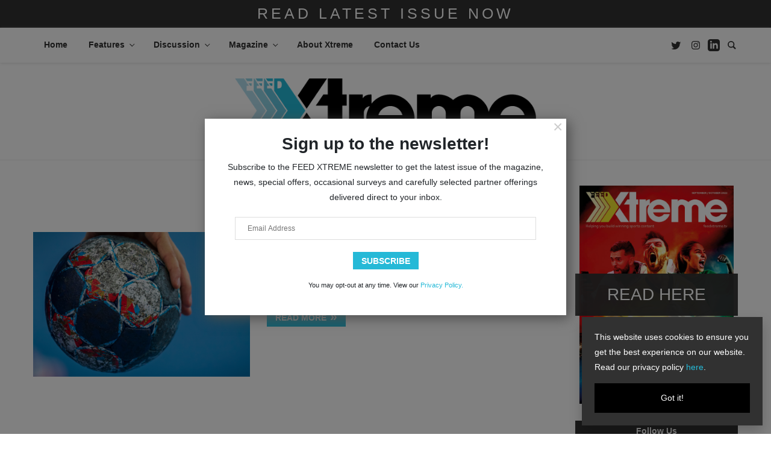

--- FILE ---
content_type: text/html; charset=UTF-8
request_url: https://feedxtreme.tv/tag/vizrt/
body_size: 11731
content:
<!doctype html>
<html lang="en-GB">

<head><script>(function(w,i,g){w[g]=w[g]||[];if(typeof w[g].push=='function')w[g].push(i)})
(window,'GTM-N5W6PR7K','google_tags_first_party');</script><script>(function(w,d,s,l){w[l]=w[l]||[];(function(){w[l].push(arguments);})('set', 'developer_id.dY2E1Nz', true);
		var f=d.getElementsByTagName(s)[0],
		j=d.createElement(s);j.async=true;j.src='/xltt/';
		f.parentNode.insertBefore(j,f);
		})(window,document,'script','dataLayer');</script>
    <!-- Google Tag Manager -->
    <script>(function(w,d,s,l,i){w[l]=w[l]||[];w[l].push({'gtm.start':
          new Date().getTime(),event:'gtm.js'});var f=d.getElementsByTagName(s)[0],
        j=d.createElement(s),dl=l!='dataLayer'?'&l='+l:'';j.async=true;j.src=
        'https://www.googletagmanager.com/gtm.js?id='+i+dl;f.parentNode.insertBefore(j,f);
      })(window,document,'script','dataLayer','GTM-N5W6PR7K');</script>
    <!-- End Google Tag Manager -->
    <meta http-equiv="Content-Type" content="text/html; charset=UTF-8" />
  <meta charset="UTF-8">
  <meta name="viewport" content="width=device-width, initial-scale=1">

  <link rel='stylesheet' href='https://feedxtreme.tv/wp-content/themes/bright-theme/styles.css' type='text/css' media='all' />

   <style>
    .grecaptcha-badge {
      display: none !important;
    }
    
    #site-modal input#btn-submit {
      background-color: #25b9d7;
      border-color: #25b9d7;
    }

    .heart-outer {
      fill: #25b9d7;
    }

    ul#issue-filters li a.selected {
      border-bottom: #25b9d7;
    }

    #issue-library button.btn.btn-primary:hover {
      background: #25b9d7;
    }

    .fold-title {
      background: #25b9d7;
    }

    .fold-title:after {
      border-color:  #fff;
    }

    a {
      color: #25b9d7;
    }

    a:hover {
      color: #25b9d7;
    }

    .btn.btn-primary {
      background: #25b9d7;
    }

    #menu-main li a:hover {
      color: #25b9d7;
    }

    #menu-main li.current_page_item a {
      color: #25b9d7;
    }

    #menu-main li.current-menu-item a {
      color: #25b9d7;
    }

    #menu-main li a:hover {
      text-decoration: none;
    }

    #menu-main .sub-menu li.current_page_item a {
      color: #25b9d7;
    }

    #menu-main .sub-menu li a:hover {
      color: #25b9d7;
    }

    .menu-icons svg:hover {
      fill: #25b9d7;
    }

    .share-buttons svg:hover {
      fill: #25b9d7;
    }

    .sidebar-twitter-col .slick-dots li.slick-active button:before {
      color: #25b9d7;
    }

    .twitter-share:before {
      background: #25b9d7;
    }

    .twitter-share:after {
      background: #25b9d7;
    }

    .sidebar-avatar h3:after {
      border-top: 1px solid #25b9d7;
    }

    .sidebar-icon:hover {
      background: #25b9d7;
      border-color: #25b9d7;
    }

    ul#issue-filters li a:hover {
      border-bottom: 2px solid #25b9d7;
    }

    ul#issue-filters li a.selected {
      border-bottom: 2px solid #25b9d7;
    }

    .heart-outer {
      fill: #25b9d7;
    }

    .posts-loop-seperator {
      background: #25b9d7;
    }

    .footer-icons a:hover {
      color: #25b9d7;
      text-decoration: none;
    }

    .footer-icons a:hover svg {
      fill: #25b9d7;
    }

    #menu-footer-menu li a:hover {
      color: #25b9d7;
    }

    #not-found span.not-found:after {
      background: #25b9d7;
    }


    .single-tags .single-tag:hover {
      background: #25b9d7;
      border-color: #25b9d7;
    }

    #post-nav .post-nav-title a:hover {
      color: #25b9d7;
    }

    .contact-page-form .wpcf7-submit {
      background: #25b9d7;
    }
 
    #search-results h1 {
      color: #25b9d7;
    }

    .paginator li.active a {
      background: #25b9d7;
      border-color: #25b9d7;
    }

    .paginator li.active a:hover {
      border-color: #25b9d7;
    }

    .special-color {
      background-color: #25b9d7;
    }

    #subscribe input#btn-submit {
      background-color: #25b9d7;
      border-color: #25b9d7;
    }
  </style>

  <link rel='stylesheet' href='https://feedxtreme.tv/wp-content/themes/FEED/style.css' type='text/css' media='all' />
  <script src="https://feedxtreme.tv/wp-content/themes/bright-theme/js/js.min.js"></script>
	
	<!-- Zoominfo for MP -->
	<script>
		(function() {
		var zi = document.createElement('script');
		zi.type = 'text/javascript';
		zi.async = true;
		zi.referrerPolicy = 'unsafe-url';
		zi.src = 'https://ws.zoominfo.com/pixel/6283a48995cf0e0012d17b45';
		var s = document.getElementsByTagName('script')[0];
		s.parentNode.insertBefore(zi, s);
		})();
	</script>
	<!-- / Zoominfo for MP -->

  <script>
		// Initiate DotDigital Web Behaviour Tracking
		(function(w,d,u,t,o,c){w['dmtrackingobjectname']=o;c=d.createElement(t);c.async=1;c.src=u;t=d.getElementsByTagName
					(t)[0];t.parentNode.insertBefore(c,t);w[o]=w[o]||function(){(w[o].q=w[o].q||[]).push(arguments);};
					})(window, document, '//static.trackedweb.net/js/_dmptv4.js', 'script', 'dmPt');
    window.dmPt('create', 'DM-3371276504-01', 'cambsedition.co.uk,definitionmagazine.com,feedmagazine.tv,feedxtreme.tv,photographynews.co.uk,promoviemaker.net');
		window.dmPt('track');
	</script> 
	
  <link rel="profile" href="https://gmpg.org/xfn/11">
  <title>Vizrt Archives | FEED:Xtreme</title>
  <meta name='robots' content='index, follow, max-image-preview:large, max-snippet:-1, max-video-preview:-1' />
	<style>img:is([sizes="auto" i], [sizes^="auto," i]) { contain-intrinsic-size: 3000px 1500px }</style>
	
            <script data-no-defer="1" data-ezscrex="false" data-cfasync="false" data-pagespeed-no-defer data-cookieconsent="ignore">
                var ctPublicFunctions = {"_ajax_nonce":"0386ded1e4","_rest_nonce":"647cb6709c","_ajax_url":"\/wp-admin\/admin-ajax.php","_rest_url":"https:\/\/feedxtreme.tv\/wp-json\/","data__cookies_type":"native","data__ajax_type":"rest","data__bot_detector_enabled":"1","data__frontend_data_log_enabled":1,"cookiePrefix":"","wprocket_detected":false,"host_url":"feedxtreme.tv","text__ee_click_to_select":"Click to select the whole data","text__ee_original_email":"The complete one is","text__ee_got_it":"Got it","text__ee_blocked":"Blocked","text__ee_cannot_connect":"Cannot connect","text__ee_cannot_decode":"Can not decode email. Unknown reason","text__ee_email_decoder":"CleanTalk email decoder","text__ee_wait_for_decoding":"The magic is on the way!","text__ee_decoding_process":"Please wait a few seconds while we decode the contact data."}
            </script>
        
            <script data-no-defer="1" data-ezscrex="false" data-cfasync="false" data-pagespeed-no-defer data-cookieconsent="ignore">
                var ctPublic = {"_ajax_nonce":"0386ded1e4","settings__forms__check_internal":"1","settings__forms__check_external":"0","settings__forms__force_protection":0,"settings__forms__search_test":"1","settings__data__bot_detector_enabled":"1","settings__sfw__anti_crawler":0,"blog_home":"https:\/\/feedxtreme.tv\/","pixel__setting":"0","pixel__enabled":false,"pixel__url":null,"data__email_check_before_post":"1","data__email_check_exist_post":0,"data__cookies_type":"native","data__key_is_ok":true,"data__visible_fields_required":true,"wl_brandname":"Anti-Spam by CleanTalk","wl_brandname_short":"CleanTalk","ct_checkjs_key":1927104879,"emailEncoderPassKey":"c3baa206b5e42d4f487df27d04b4a757","bot_detector_forms_excluded":"W10=","advancedCacheExists":false,"varnishCacheExists":false,"wc_ajax_add_to_cart":true}
            </script>
        
	<!-- This site is optimized with the Yoast SEO plugin v26.7 - https://yoast.com/wordpress/plugins/seo/ -->
	<link rel="canonical" href="https://feedxtreme.tv/tag/vizrt/" />
	<meta property="og:locale" content="en_GB" />
	<meta property="og:type" content="article" />
	<meta property="og:title" content="Vizrt Archives | FEED:Xtreme" />
	<meta property="og:url" content="https://feedxtreme.tv/tag/vizrt/" />
	<meta property="og:site_name" content="FEED:Xtreme" />
	<meta name="twitter:card" content="summary_large_image" />
	<script type="application/ld+json" class="yoast-schema-graph">{"@context":"https://schema.org","@graph":[{"@type":"CollectionPage","@id":"https://feedxtreme.tv/tag/vizrt/","url":"https://feedxtreme.tv/tag/vizrt/","name":"Vizrt Archives | FEED:Xtreme","isPartOf":{"@id":"https://feedxtreme.tv/#website"},"primaryImageOfPage":{"@id":"https://feedxtreme.tv/tag/vizrt/#primaryimage"},"image":{"@id":"https://feedxtreme.tv/tag/vizrt/#primaryimage"},"thumbnailUrl":"https://feedxtreme.tv/wp-content/uploads/2022/08/AdobeStock_291774461.png","breadcrumb":{"@id":"https://feedxtreme.tv/tag/vizrt/#breadcrumb"},"inLanguage":"en-GB"},{"@type":"ImageObject","inLanguage":"en-GB","@id":"https://feedxtreme.tv/tag/vizrt/#primaryimage","url":"https://feedxtreme.tv/wp-content/uploads/2022/08/AdobeStock_291774461.png","contentUrl":"https://feedxtreme.tv/wp-content/uploads/2022/08/AdobeStock_291774461.png","width":1200,"height":600,"caption":"5g-handball-live-sports"},{"@type":"BreadcrumbList","@id":"https://feedxtreme.tv/tag/vizrt/#breadcrumb","itemListElement":[{"@type":"ListItem","position":1,"name":"Home","item":"https://feedxtreme.tv/"},{"@type":"ListItem","position":2,"name":"Vizrt"}]},{"@type":"WebSite","@id":"https://feedxtreme.tv/#website","url":"https://feedxtreme.tv/","name":"FEED:Xtreme","description":"Helping you build winning sports content","publisher":{"@id":"https://feedxtreme.tv/#organization"},"potentialAction":[{"@type":"SearchAction","target":{"@type":"EntryPoint","urlTemplate":"https://feedxtreme.tv/?s={search_term_string}"},"query-input":{"@type":"PropertyValueSpecification","valueRequired":true,"valueName":"search_term_string"}}],"inLanguage":"en-GB"},{"@type":"Organization","@id":"https://feedxtreme.tv/#organization","name":"FEED","url":"https://feedxtreme.tv/","logo":{"@type":"ImageObject","inLanguage":"en-GB","@id":"https://feedxtreme.tv/#/schema/logo/image/","url":"http://dev.feedxtreme.tv/wp-content/uploads/2021/06/Banner-artwork-V1.jpg","contentUrl":"http://dev.feedxtreme.tv/wp-content/uploads/2021/06/Banner-artwork-V1.jpg","width":1200,"height":140,"caption":"FEED"},"image":{"@id":"https://feedxtreme.tv/#/schema/logo/image/"}}]}</script>
	<!-- / Yoast SEO plugin. -->


<link rel='dns-prefetch' href='//fd.cleantalk.org' />
<link rel='dns-prefetch' href='//cdn.jsdelivr.net' />
<link rel="alternate" type="application/rss+xml" title="FEED:Xtreme &raquo; Vizrt Tag Feed" href="https://feedxtreme.tv/tag/vizrt/feed/" />
<link rel='stylesheet' id='wp-block-library-css' href='https://feedxtreme.tv/wp-includes/css/dist/block-library/style.min.css?ver=2e256d360a4b94be5313266ab6c2636b' type='text/css' media='all' />
<style id='classic-theme-styles-inline-css' type='text/css'>
/*! This file is auto-generated */
.wp-block-button__link{color:#fff;background-color:#32373c;border-radius:9999px;box-shadow:none;text-decoration:none;padding:calc(.667em + 2px) calc(1.333em + 2px);font-size:1.125em}.wp-block-file__button{background:#32373c;color:#fff;text-decoration:none}
</style>
<style id='global-styles-inline-css' type='text/css'>
:root{--wp--preset--aspect-ratio--square: 1;--wp--preset--aspect-ratio--4-3: 4/3;--wp--preset--aspect-ratio--3-4: 3/4;--wp--preset--aspect-ratio--3-2: 3/2;--wp--preset--aspect-ratio--2-3: 2/3;--wp--preset--aspect-ratio--16-9: 16/9;--wp--preset--aspect-ratio--9-16: 9/16;--wp--preset--color--black: #000000;--wp--preset--color--cyan-bluish-gray: #abb8c3;--wp--preset--color--white: #ffffff;--wp--preset--color--pale-pink: #f78da7;--wp--preset--color--vivid-red: #cf2e2e;--wp--preset--color--luminous-vivid-orange: #ff6900;--wp--preset--color--luminous-vivid-amber: #fcb900;--wp--preset--color--light-green-cyan: #7bdcb5;--wp--preset--color--vivid-green-cyan: #00d084;--wp--preset--color--pale-cyan-blue: #8ed1fc;--wp--preset--color--vivid-cyan-blue: #0693e3;--wp--preset--color--vivid-purple: #9b51e0;--wp--preset--gradient--vivid-cyan-blue-to-vivid-purple: linear-gradient(135deg,rgba(6,147,227,1) 0%,rgb(155,81,224) 100%);--wp--preset--gradient--light-green-cyan-to-vivid-green-cyan: linear-gradient(135deg,rgb(122,220,180) 0%,rgb(0,208,130) 100%);--wp--preset--gradient--luminous-vivid-amber-to-luminous-vivid-orange: linear-gradient(135deg,rgba(252,185,0,1) 0%,rgba(255,105,0,1) 100%);--wp--preset--gradient--luminous-vivid-orange-to-vivid-red: linear-gradient(135deg,rgba(255,105,0,1) 0%,rgb(207,46,46) 100%);--wp--preset--gradient--very-light-gray-to-cyan-bluish-gray: linear-gradient(135deg,rgb(238,238,238) 0%,rgb(169,184,195) 100%);--wp--preset--gradient--cool-to-warm-spectrum: linear-gradient(135deg,rgb(74,234,220) 0%,rgb(151,120,209) 20%,rgb(207,42,186) 40%,rgb(238,44,130) 60%,rgb(251,105,98) 80%,rgb(254,248,76) 100%);--wp--preset--gradient--blush-light-purple: linear-gradient(135deg,rgb(255,206,236) 0%,rgb(152,150,240) 100%);--wp--preset--gradient--blush-bordeaux: linear-gradient(135deg,rgb(254,205,165) 0%,rgb(254,45,45) 50%,rgb(107,0,62) 100%);--wp--preset--gradient--luminous-dusk: linear-gradient(135deg,rgb(255,203,112) 0%,rgb(199,81,192) 50%,rgb(65,88,208) 100%);--wp--preset--gradient--pale-ocean: linear-gradient(135deg,rgb(255,245,203) 0%,rgb(182,227,212) 50%,rgb(51,167,181) 100%);--wp--preset--gradient--electric-grass: linear-gradient(135deg,rgb(202,248,128) 0%,rgb(113,206,126) 100%);--wp--preset--gradient--midnight: linear-gradient(135deg,rgb(2,3,129) 0%,rgb(40,116,252) 100%);--wp--preset--font-size--small: 13px;--wp--preset--font-size--medium: 20px;--wp--preset--font-size--large: 36px;--wp--preset--font-size--x-large: 42px;--wp--preset--spacing--20: 0.44rem;--wp--preset--spacing--30: 0.67rem;--wp--preset--spacing--40: 1rem;--wp--preset--spacing--50: 1.5rem;--wp--preset--spacing--60: 2.25rem;--wp--preset--spacing--70: 3.38rem;--wp--preset--spacing--80: 5.06rem;--wp--preset--shadow--natural: 6px 6px 9px rgba(0, 0, 0, 0.2);--wp--preset--shadow--deep: 12px 12px 50px rgba(0, 0, 0, 0.4);--wp--preset--shadow--sharp: 6px 6px 0px rgba(0, 0, 0, 0.2);--wp--preset--shadow--outlined: 6px 6px 0px -3px rgba(255, 255, 255, 1), 6px 6px rgba(0, 0, 0, 1);--wp--preset--shadow--crisp: 6px 6px 0px rgba(0, 0, 0, 1);}:where(.is-layout-flex){gap: 0.5em;}:where(.is-layout-grid){gap: 0.5em;}body .is-layout-flex{display: flex;}.is-layout-flex{flex-wrap: wrap;align-items: center;}.is-layout-flex > :is(*, div){margin: 0;}body .is-layout-grid{display: grid;}.is-layout-grid > :is(*, div){margin: 0;}:where(.wp-block-columns.is-layout-flex){gap: 2em;}:where(.wp-block-columns.is-layout-grid){gap: 2em;}:where(.wp-block-post-template.is-layout-flex){gap: 1.25em;}:where(.wp-block-post-template.is-layout-grid){gap: 1.25em;}.has-black-color{color: var(--wp--preset--color--black) !important;}.has-cyan-bluish-gray-color{color: var(--wp--preset--color--cyan-bluish-gray) !important;}.has-white-color{color: var(--wp--preset--color--white) !important;}.has-pale-pink-color{color: var(--wp--preset--color--pale-pink) !important;}.has-vivid-red-color{color: var(--wp--preset--color--vivid-red) !important;}.has-luminous-vivid-orange-color{color: var(--wp--preset--color--luminous-vivid-orange) !important;}.has-luminous-vivid-amber-color{color: var(--wp--preset--color--luminous-vivid-amber) !important;}.has-light-green-cyan-color{color: var(--wp--preset--color--light-green-cyan) !important;}.has-vivid-green-cyan-color{color: var(--wp--preset--color--vivid-green-cyan) !important;}.has-pale-cyan-blue-color{color: var(--wp--preset--color--pale-cyan-blue) !important;}.has-vivid-cyan-blue-color{color: var(--wp--preset--color--vivid-cyan-blue) !important;}.has-vivid-purple-color{color: var(--wp--preset--color--vivid-purple) !important;}.has-black-background-color{background-color: var(--wp--preset--color--black) !important;}.has-cyan-bluish-gray-background-color{background-color: var(--wp--preset--color--cyan-bluish-gray) !important;}.has-white-background-color{background-color: var(--wp--preset--color--white) !important;}.has-pale-pink-background-color{background-color: var(--wp--preset--color--pale-pink) !important;}.has-vivid-red-background-color{background-color: var(--wp--preset--color--vivid-red) !important;}.has-luminous-vivid-orange-background-color{background-color: var(--wp--preset--color--luminous-vivid-orange) !important;}.has-luminous-vivid-amber-background-color{background-color: var(--wp--preset--color--luminous-vivid-amber) !important;}.has-light-green-cyan-background-color{background-color: var(--wp--preset--color--light-green-cyan) !important;}.has-vivid-green-cyan-background-color{background-color: var(--wp--preset--color--vivid-green-cyan) !important;}.has-pale-cyan-blue-background-color{background-color: var(--wp--preset--color--pale-cyan-blue) !important;}.has-vivid-cyan-blue-background-color{background-color: var(--wp--preset--color--vivid-cyan-blue) !important;}.has-vivid-purple-background-color{background-color: var(--wp--preset--color--vivid-purple) !important;}.has-black-border-color{border-color: var(--wp--preset--color--black) !important;}.has-cyan-bluish-gray-border-color{border-color: var(--wp--preset--color--cyan-bluish-gray) !important;}.has-white-border-color{border-color: var(--wp--preset--color--white) !important;}.has-pale-pink-border-color{border-color: var(--wp--preset--color--pale-pink) !important;}.has-vivid-red-border-color{border-color: var(--wp--preset--color--vivid-red) !important;}.has-luminous-vivid-orange-border-color{border-color: var(--wp--preset--color--luminous-vivid-orange) !important;}.has-luminous-vivid-amber-border-color{border-color: var(--wp--preset--color--luminous-vivid-amber) !important;}.has-light-green-cyan-border-color{border-color: var(--wp--preset--color--light-green-cyan) !important;}.has-vivid-green-cyan-border-color{border-color: var(--wp--preset--color--vivid-green-cyan) !important;}.has-pale-cyan-blue-border-color{border-color: var(--wp--preset--color--pale-cyan-blue) !important;}.has-vivid-cyan-blue-border-color{border-color: var(--wp--preset--color--vivid-cyan-blue) !important;}.has-vivid-purple-border-color{border-color: var(--wp--preset--color--vivid-purple) !important;}.has-vivid-cyan-blue-to-vivid-purple-gradient-background{background: var(--wp--preset--gradient--vivid-cyan-blue-to-vivid-purple) !important;}.has-light-green-cyan-to-vivid-green-cyan-gradient-background{background: var(--wp--preset--gradient--light-green-cyan-to-vivid-green-cyan) !important;}.has-luminous-vivid-amber-to-luminous-vivid-orange-gradient-background{background: var(--wp--preset--gradient--luminous-vivid-amber-to-luminous-vivid-orange) !important;}.has-luminous-vivid-orange-to-vivid-red-gradient-background{background: var(--wp--preset--gradient--luminous-vivid-orange-to-vivid-red) !important;}.has-very-light-gray-to-cyan-bluish-gray-gradient-background{background: var(--wp--preset--gradient--very-light-gray-to-cyan-bluish-gray) !important;}.has-cool-to-warm-spectrum-gradient-background{background: var(--wp--preset--gradient--cool-to-warm-spectrum) !important;}.has-blush-light-purple-gradient-background{background: var(--wp--preset--gradient--blush-light-purple) !important;}.has-blush-bordeaux-gradient-background{background: var(--wp--preset--gradient--blush-bordeaux) !important;}.has-luminous-dusk-gradient-background{background: var(--wp--preset--gradient--luminous-dusk) !important;}.has-pale-ocean-gradient-background{background: var(--wp--preset--gradient--pale-ocean) !important;}.has-electric-grass-gradient-background{background: var(--wp--preset--gradient--electric-grass) !important;}.has-midnight-gradient-background{background: var(--wp--preset--gradient--midnight) !important;}.has-small-font-size{font-size: var(--wp--preset--font-size--small) !important;}.has-medium-font-size{font-size: var(--wp--preset--font-size--medium) !important;}.has-large-font-size{font-size: var(--wp--preset--font-size--large) !important;}.has-x-large-font-size{font-size: var(--wp--preset--font-size--x-large) !important;}
:where(.wp-block-post-template.is-layout-flex){gap: 1.25em;}:where(.wp-block-post-template.is-layout-grid){gap: 1.25em;}
:where(.wp-block-columns.is-layout-flex){gap: 2em;}:where(.wp-block-columns.is-layout-grid){gap: 2em;}
:root :where(.wp-block-pullquote){font-size: 1.5em;line-height: 1.6;}
</style>
<link rel='stylesheet' id='cleantalk-public-css-css' href='https://feedxtreme.tv/wp-content/plugins/cleantalk-spam-protect/css/cleantalk-public.min.css?ver=6.64_1758721602' type='text/css' media='all' />
<link rel='stylesheet' id='cleantalk-email-decoder-css-css' href='https://feedxtreme.tv/wp-content/plugins/cleantalk-spam-protect/css/cleantalk-email-decoder.min.css?ver=6.64_1758721602' type='text/css' media='all' />
<link rel='stylesheet' id='woocommerce-layout-css' href='https://feedxtreme.tv/wp-content/plugins/woocommerce/assets/css/woocommerce-layout.css?ver=10.4.3' type='text/css' media='all' />
<link rel='stylesheet' id='woocommerce-smallscreen-css' href='https://feedxtreme.tv/wp-content/plugins/woocommerce/assets/css/woocommerce-smallscreen.css?ver=10.4.3' type='text/css' media='only screen and (max-width: 768px)' />
<link rel='stylesheet' id='woocommerce-general-css' href='https://feedxtreme.tv/wp-content/plugins/woocommerce/assets/css/woocommerce.css?ver=10.4.3' type='text/css' media='all' />
<style id='woocommerce-inline-inline-css' type='text/css'>
.woocommerce form .form-row .required { visibility: visible; }
</style>
<link rel='stylesheet' id='ppress-frontend-css' href='https://feedxtreme.tv/wp-content/plugins/wp-user-avatar/assets/css/frontend.min.css?ver=4.16.8' type='text/css' media='all' />
<link rel='stylesheet' id='ppress-flatpickr-css' href='https://feedxtreme.tv/wp-content/plugins/wp-user-avatar/assets/flatpickr/flatpickr.min.css?ver=4.16.8' type='text/css' media='all' />
<link rel='stylesheet' id='ppress-select2-css' href='https://feedxtreme.tv/wp-content/plugins/wp-user-avatar/assets/select2/select2.min.css?ver=2e256d360a4b94be5313266ab6c2636b' type='text/css' media='all' />
<link rel='stylesheet' id='parent-style-css' href='https://feedxtreme.tv/wp-content/themes/bright-theme/style.css?ver=2e256d360a4b94be5313266ab6c2636b' type='text/css' media='all' />
<script type="text/javascript" src="https://feedxtreme.tv/wp-content/plugins/cleantalk-spam-protect/js/apbct-public-bundle_int-protection.min.js?ver=6.64_1758721602" id="apbct-public-bundle_int-protection.min-js-js"></script>
<script type="text/javascript" src="https://fd.cleantalk.org/ct-bot-detector-wrapper.js?ver=6.64" id="ct_bot_detector-js" defer="defer" data-wp-strategy="defer"></script>
<script type="text/javascript" src="https://feedxtreme.tv/wp-includes/js/jquery/jquery.min.js?ver=3.7.1" id="jquery-core-js"></script>
<script type="text/javascript" src="https://feedxtreme.tv/wp-includes/js/jquery/jquery-migrate.min.js?ver=3.4.1" id="jquery-migrate-js"></script>
<script type="text/javascript" src="https://feedxtreme.tv/wp-content/plugins/woocommerce/assets/js/jquery-blockui/jquery.blockUI.min.js?ver=2.7.0-wc.10.4.3" id="wc-jquery-blockui-js" defer="defer" data-wp-strategy="defer"></script>
<script type="text/javascript" id="wc-add-to-cart-js-extra">
/* <![CDATA[ */
var wc_add_to_cart_params = {"ajax_url":"\/wp-admin\/admin-ajax.php","wc_ajax_url":"\/?wc-ajax=%%endpoint%%","i18n_view_cart":"View basket","cart_url":"https:\/\/feedxtreme.tv\/basket\/","is_cart":"","cart_redirect_after_add":"no"};
/* ]]> */
</script>
<script type="text/javascript" src="https://feedxtreme.tv/wp-content/plugins/woocommerce/assets/js/frontend/add-to-cart.min.js?ver=10.4.3" id="wc-add-to-cart-js" defer="defer" data-wp-strategy="defer"></script>
<script type="text/javascript" src="https://feedxtreme.tv/wp-content/plugins/woocommerce/assets/js/js-cookie/js.cookie.min.js?ver=2.1.4-wc.10.4.3" id="wc-js-cookie-js" defer="defer" data-wp-strategy="defer"></script>
<script type="text/javascript" id="woocommerce-js-extra">
/* <![CDATA[ */
var woocommerce_params = {"ajax_url":"\/wp-admin\/admin-ajax.php","wc_ajax_url":"\/?wc-ajax=%%endpoint%%","i18n_password_show":"Show password","i18n_password_hide":"Hide password"};
/* ]]> */
</script>
<script type="text/javascript" src="https://feedxtreme.tv/wp-content/plugins/woocommerce/assets/js/frontend/woocommerce.min.js?ver=10.4.3" id="woocommerce-js" defer="defer" data-wp-strategy="defer"></script>
<script type="text/javascript" src="https://feedxtreme.tv/wp-content/plugins/wp-user-avatar/assets/flatpickr/flatpickr.min.js?ver=4.16.8" id="ppress-flatpickr-js"></script>
<script type="text/javascript" src="https://feedxtreme.tv/wp-content/plugins/wp-user-avatar/assets/select2/select2.min.js?ver=4.16.8" id="ppress-select2-js"></script>
<script type="text/javascript" src="https://cdn.jsdelivr.net/npm/slick-carousel@1.8.1/slick/slick.min.js?ver=2e256d360a4b94be5313266ab6c2636b" id="slick-js"></script>
<script type="text/javascript" src="https://feedxtreme.tv/wp-content/themes/FEED/js/image-comparison.js?ver=2e256d360a4b94be5313266ab6c2636b" id="image-comparison-js"></script>
<script type="text/javascript" src="https://feedxtreme.tv/wp-content/themes/FEED/js/image-carousel.js?ver=2e256d360a4b94be5313266ab6c2636b" id="image-carousel-js"></script>
<script type="text/javascript" src="https://feedxtreme.tv/wp-content/themes/FEED/js/product-compare.js?ver=2e256d360a4b94be5313266ab6c2636b" id="product-compare-js"></script>
<link rel="https://api.w.org/" href="https://feedxtreme.tv/wp-json/" /><link rel="alternate" title="JSON" type="application/json" href="https://feedxtreme.tv/wp-json/wp/v2/tags/525" /><link rel="EditURI" type="application/rsd+xml" title="RSD" href="https://feedxtreme.tv/xmlrpc.php?rsd" />

	<noscript><style>.woocommerce-product-gallery{ opacity: 1 !important; }</style></noscript>
	<link rel="icon" href="https://feedxtreme.tv/wp-content/uploads/2022/07/fav-feedxtreme.png" sizes="32x32" />
<link rel="icon" href="https://feedxtreme.tv/wp-content/uploads/2022/07/fav-feedxtreme.png" sizes="192x192" />
<link rel="apple-touch-icon" href="https://feedxtreme.tv/wp-content/uploads/2022/07/fav-feedxtreme.png" />
<meta name="msapplication-TileImage" content="https://feedxtreme.tv/wp-content/uploads/2022/07/fav-feedxtreme.png" />
		<style type="text/css" id="wp-custom-css">
			#menu-main li.current-menu-item a{
	color:#313131;
}
#menu-main li.current-menu-item > a {
    color: #25b9d7!important;
}		</style>
						<style type="text/css" id="c4wp-checkout-css">
					.woocommerce-checkout .c4wp_captcha_field {
						margin-bottom: 10px;
						margin-top: 15px;
						position: relative;
						display: inline-block;
					}
				</style>
							<style type="text/css" id="c4wp-v3-lp-form-css">
				.login #login, .login #lostpasswordform {
					min-width: 350px !important;
				}
				.wpforms-field-c4wp iframe {
					width: 100% !important;
				}
			</style>
			</head>
<!-- top bar -->
<div id="header-wrap">
  <section id="top-bar">

                      <a href="https://online.bright-publishing.com/view/147165364/" target="_blank">
          <div class="container">
            <div class="row">
              <div class="col-12">
                Read Latest Issue now              </div>
            </div>
          </div>
        </a>
            </section>
  <!-- /top bar -->

  <!-- menu -->
  <nav id="nav-main">
    <div class="menu-mob-overlay menu-mob-toggle"></div>
    <div class="container">
      <div class="row">
        <div class="col-12 col-nav">

          <div class="responsive-menu">
            <button type="button" class="menu-mob-toggle close" data-dismiss="modal" aria-label="Close">
              <span aria-hidden="true">&times;</span>
            </button>
            
              <a href="https://feedxtreme.tv">
                <img class="mob-logo" src="https://feedxtreme.tv/wp-content/uploads/2022/07/feedxtreme.png" alt="" style="width: 500px;" />
              </a>
                        <div class="mob-sidebar-icons">
                                            <a href="https://twitter.com/feed_xtreme" target="_blank"><img src="https://feedxtreme.tv/wp-content/themes/bright-theme/images/icons/twitter.svg" /></a>
                                            <a href="https://www.instagram.com/feedxtreme/" target="_blank">
                  <img src="https://feedxtreme.tv/wp-content/themes/bright-theme/images/icons/instagram.svg" />
                </a>
                                        </div>
            <div class="menu-main-container"><ul id="menu-main" class="menu"><li id="menu-item-127" class="menu-item menu-item-type-post_type menu-item-object-page menu-item-home menu-item-127"><a href="https://feedxtreme.tv/">Home</a></li>
<li id="menu-item-9605" class="menu-item menu-item-type-post_type_archive menu-item-object-features menu-item-has-children menu-item-9605"><a href="https://feedxtreme.tv/features/">Features</a>
<ul class="sub-menu">
	<li id="menu-item-11589" class="menu-item menu-item-type-taxonomy menu-item-object-features-category menu-item-11589"><a href="https://feedxtreme.tv/features-category/production/">Production </a></li>
	<li id="menu-item-11583" class="menu-item menu-item-type-taxonomy menu-item-object-features-category menu-item-11583"><a href="https://feedxtreme.tv/features-category/broadcast-streaming/">Broadcast &amp; streaming</a></li>
	<li id="menu-item-11588" class="menu-item menu-item-type-taxonomy menu-item-object-features-category menu-item-11588"><a href="https://feedxtreme.tv/features-category/graphics/">Graphics </a></li>
	<li id="menu-item-11586" class="menu-item menu-item-type-taxonomy menu-item-object-features-category menu-item-11586"><a href="https://feedxtreme.tv/features-category/fan-engagement/">Fan Engagement </a></li>
	<li id="menu-item-11590" class="menu-item menu-item-type-taxonomy menu-item-object-features-category menu-item-11590"><a href="https://feedxtreme.tv/features-category/stadiums/">Stadiums </a></li>
	<li id="menu-item-11585" class="menu-item menu-item-type-taxonomy menu-item-object-features-category menu-item-11585"><a href="https://feedxtreme.tv/features-category/data-analytics/">Data &amp; Analytics</a></li>
	<li id="menu-item-11587" class="menu-item menu-item-type-taxonomy menu-item-object-features-category menu-item-11587"><a href="https://feedxtreme.tv/features-category/esports-gaming/">Gaming &amp; Esports</a></li>
	<li id="menu-item-11584" class="menu-item menu-item-type-taxonomy menu-item-object-features-category menu-item-11584"><a href="https://feedxtreme.tv/features-category/business-strategy/">Business &amp; Strategy</a></li>
	<li id="menu-item-11591" class="menu-item menu-item-type-taxonomy menu-item-object-features-category menu-item-11591"><a href="https://feedxtreme.tv/features-category/sustainability/">Sustainability</a></li>
</ul>
</li>
<li id="menu-item-11569" class="menu-item menu-item-type-custom menu-item-object-custom menu-item-has-children menu-item-11569"><a href="#">Discussion</a>
<ul class="sub-menu">
	<li id="menu-item-10052" class="menu-item menu-item-type-post_type_archive menu-item-object-interviews menu-item-10052"><a href="https://feedxtreme.tv/interviews/">Interviews</a></li>
	<li id="menu-item-10180" class="menu-item menu-item-type-post_type_archive menu-item-object-roundtables menu-item-10180"><a href="https://feedxtreme.tv/roundtables/">Round Tables</a></li>
	<li id="menu-item-10054" class="menu-item menu-item-type-post_type_archive menu-item-object-opinion menu-item-10054"><a href="https://feedxtreme.tv/opinion/">Opinion</a></li>
</ul>
</li>
<li id="menu-item-51" class="menu-item menu-item-type-custom menu-item-object-custom menu-item-has-children menu-item-51"><a>Magazine</a>
<ul class="sub-menu">
	<li id="menu-item-50" class="menu-item menu-item-type-post_type menu-item-object-page menu-item-50"><a href="https://feedxtreme.tv/past-issues/">Past issues</a></li>
</ul>
</li>
<li id="menu-item-11579" class="menu-item menu-item-type-post_type menu-item-object-page menu-item-11579"><a href="https://feedxtreme.tv/about-xtreme/">About Xtreme</a></li>
<li id="menu-item-128" class="menu-item menu-item-type-post_type menu-item-object-page menu-item-128"><a href="https://feedxtreme.tv/contact/">Contact Us</a></li>
</ul></div>          </div>
          <img class="menu-mob-toggle menu-icon" src="https://feedxtreme.tv/wp-content/themes/bright-theme/images/icons/menu-bars.svg" />

          <div class="menu-icons">
                                      <a class="twitter-social" href="https://twitter.com/feed_xtreme" target="_blank">
                <svg viewBox="0 0 512 512">
                  <path d="M419.6 168.6c-11.7 5.2-24.2 8.7-37.4 10.2 13.4-8.1 23.8-20.8 28.6-36 -12.6 7.5-26.5 12.9-41.3 15.8 -11.9-12.6-28.8-20.6-47.5-20.6 -42 0-72.9 39.2-63.4 79.9 -54.1-2.7-102.1-28.6-134.2-68 -17 29.2-8.8 67.5 20.1 86.9 -10.7-0.3-20.7-3.3-29.5-8.1 -0.7 30.2 20.9 58.4 52.2 64.6 -9.2 2.5-19.2 3.1-29.4 1.1 8.3 25.9 32.3 44.7 60.8 45.2 -27.4 21.4-61.8 31-96.4 27 28.8 18.5 63 29.2 99.8 29.2 120.8 0 189.1-102.1 185-193.6C399.9 193.1 410.9 181.7 419.6 168.6z" />
                </svg>
              </a>
                                      <a class="insta-social" href="https://www.instagram.com/feedxtreme/" target="_blank">
                <svg viewBox="0 0 512 512">
                  <g>
                    <path d="M256 109.3c47.8 0 53.4 0.2 72.3 1 17.4 0.8 26.9 3.7 33.2 6.2 8.4 3.2 14.3 7.1 20.6 13.4 6.3 6.3 10.1 12.2 13.4 20.6 2.5 6.3 5.4 15.8 6.2 33.2 0.9 18.9 1 24.5 1 72.3s-0.2 53.4-1 72.3c-0.8 17.4-3.7 26.9-6.2 33.2 -3.2 8.4-7.1 14.3-13.4 20.6 -6.3 6.3-12.2 10.1-20.6 13.4 -6.3 2.5-15.8 5.4-33.2 6.2 -18.9 0.9-24.5 1-72.3 1s-53.4-0.2-72.3-1c-17.4-0.8-26.9-3.7-33.2-6.2 -8.4-3.2-14.3-7.1-20.6-13.4 -6.3-6.3-10.1-12.2-13.4-20.6 -2.5-6.3-5.4-15.8-6.2-33.2 -0.9-18.9-1-24.5-1-72.3s0.2-53.4 1-72.3c0.8-17.4 3.7-26.9 6.2-33.2 3.2-8.4 7.1-14.3 13.4-20.6 6.3-6.3 12.2-10.1 20.6-13.4 6.3-2.5 15.8-5.4 33.2-6.2C202.6 109.5 208.2 109.3 256 109.3M256 77.1c-48.6 0-54.7 0.2-73.8 1.1 -19 0.9-32.1 3.9-43.4 8.3 -11.8 4.6-21.7 10.7-31.7 20.6 -9.9 9.9-16.1 19.9-20.6 31.7 -4.4 11.4-7.4 24.4-8.3 43.4 -0.9 19.1-1.1 25.2-1.1 73.8 0 48.6 0.2 54.7 1.1 73.8 0.9 19 3.9 32.1 8.3 43.4 4.6 11.8 10.7 21.7 20.6 31.7 9.9 9.9 19.9 16.1 31.7 20.6 11.4 4.4 24.4 7.4 43.4 8.3 19.1 0.9 25.2 1.1 73.8 1.1s54.7-0.2 73.8-1.1c19-0.9 32.1-3.9 43.4-8.3 11.8-4.6 21.7-10.7 31.7-20.6 9.9-9.9 16.1-19.9 20.6-31.7 4.4-11.4 7.4-24.4 8.3-43.4 0.9-19.1 1.1-25.2 1.1-73.8s-0.2-54.7-1.1-73.8c-0.9-19-3.9-32.1-8.3-43.4 -4.6-11.8-10.7-21.7-20.6-31.7 -9.9-9.9-19.9-16.1-31.7-20.6 -11.4-4.4-24.4-7.4-43.4-8.3C310.7 77.3 304.6 77.1 256 77.1L256 77.1z" />
                    <path d="M256 164.1c-50.7 0-91.9 41.1-91.9 91.9s41.1 91.9 91.9 91.9 91.9-41.1 91.9-91.9S306.7 164.1 256 164.1zM256 315.6c-32.9 0-59.6-26.7-59.6-59.6s26.7-59.6 59.6-59.6 59.6 26.7 59.6 59.6S288.9 315.6 256 315.6z" />
                    <circle cx="351.5" cy="160.5" r="21.5" />
                  </g>
                </svg>
              </a>
                        
			  
			      
                          <a class="linkedin-social" href="https://www.linkedin.com/company/feedxtreme/" target="_blank">
<svg viewBox="0 0 24 24"><path d="M19 0h-14c-2.761 0-5 2.239-5 5v14c0 2.761 2.239 5 5 5h14c2.762 0 5-2.239 5-5v-14c0-2.761-2.238-5-5-5zm-11 19h-3v-11h3v11zm-1.5-12.268c-.966 0-1.75-.79-1.75-1.764s.784-1.764 1.75-1.764 1.75.79 1.75 1.764-.783 1.764-1.75 1.764zm13.5 12.268h-3v-5.604c0-3.368-4-3.113-4 0v5.604h-3v-11h3v1.765c1.396-2.586 7-2.777 7 2.476v6.759z"/></svg>
              </a>
            			  
			  
			  
			  
            <img class="sidebar-mob-toggle sidebar-open-icon" src="https://feedxtreme.tv/wp-content/themes/bright-theme/images/icons/more.svg" />
            <svg class="nav-search-icon" viewBox="0 0 32 32" class="icon icon-search" viewBox="0 0 32 32" aria-hidden="true">
              <path d="M27 24.57l-5.647-5.648a8.895 8.895 0 0 0 1.522-4.984C22.875 9.01 18.867 5 13.938 5 9.01 5 5 9.01 5 13.938c0 4.929 4.01 8.938 8.938 8.938a8.887 8.887 0 0 0 4.984-1.522L24.568 27 27 24.57zm-13.062-4.445a6.194 6.194 0 0 1-6.188-6.188 6.195 6.195 0 0 1 6.188-6.188 6.195 6.195 0 0 1 6.188 6.188 6.195 6.195 0 0 1-6.188 6.188z" />
            </svg>
            <img class="nav-search-close" src="https://feedxtreme.tv/wp-content/themes/bright-theme/images/icons/close.svg" />
          </div>

          <form class="nav-search" action="https://feedxtreme.tv" id="search-form" method="get">
            <input type="text" name="s" placeholder="type and hit enter..." id="s" />
            <input type="hidden" value="submit" />
          </form>

        </div>
      </div>
    </div>
  </nav>
  <!-- /menu -->
</div>
<!-- /header wrap -->
<div class="header-spacing"></div>
<!-- logo -->
<section id="header-logo">
  <div class="container">
    <div class="row">
      <div class="col-12">
        
          <a href="https://feedxtreme.tv">
            <img src="https://feedxtreme.tv/wp-content/uploads/2022/07/feedxtreme.png" alt="" style="width: 500px;" />
          </a>
              </div>
    </div>
  </div>
</section>
<!-- /logo -->

			
<body class="archive tag tag-vizrt tag-525 wp-theme-bright-theme wp-child-theme-FEED theme-bright-theme woocommerce-no-js">

<!-- Google Tag Manager (noscript) -->
<noscript><iframe src="https://www.googletagmanager.com/ns.html?id=GTM-N5W6PR7K"
                  height="0" width="0" style="display:none;visibility:hidden"></iframe></noscript>
<!-- End Google Tag Manager (noscript) -->

<section id="posts-loop-cat">

  <div class="container">

    <div class="row">

      <div class="col-md-9">

        
		  					  
        <div class="row text-center">
          <div class="col-12">


            <h1>Vizrt</h1>
          </div>
        </div>

        
        <div class="row cat-row">

          <div class="col-md-5 posts-loop">
                                    <a href="https://feedxtreme.tv/features/connected-stadiums-lead-to-connected-fans/">
              <div class="posts-loop-img lazyload" data-bg="https://feedxtreme.tv/wp-content/uploads/2022/08/AdobeStock_291774461.png" style="background-image: url('https://feedxtreme.tv/wp-content/uploads/2022/08/AdobeStock_291774461.png')">

              </div>
            </a>
            

          </div>
          <div class="col-md-7 post-loop-item">

            <h3><a href="https://feedxtreme.tv/features/connected-stadiums-lead-to-connected-fans/">Connected stadiums lead to connected fans</a></h3>
            <div class="posts-loop-date">August 6th, 2022</div>
            <hr class="posts-loop-seperator">
            5G networks are promising a whole new model for in-venue experience            <a href="https://feedxtreme.tv/features/connected-stadiums-lead-to-connected-fans/"><button role="button" class="btn btn-primary">Read More</button></a>
          </div>

        </div>

        
              </div>

      <div class="col-md-3 sidebar">
        <!-- sidebar builder -->
<div class="row h-100">
	<div class="col-12 h-100">

		
		
		<!-- lateset issue -->
					<div class="issue-container">
		<a href="https://online.bright-publishing.com/view/147165364/" target="_blank">Read Here</a>
		<img width="1240" height="1754" src="https://feedxtreme.tv/wp-content/uploads/2022/08/FX02-cover.jpg" class="attachment-post-thumbnail size-post-thumbnail wp-post-image" alt="" decoding="async" loading="lazy" srcset="https://feedxtreme.tv/wp-content/uploads/2022/08/FX02-cover.jpg 1240w, https://feedxtreme.tv/wp-content/uploads/2022/08/FX02-cover-212x300.jpg 212w, https://feedxtreme.tv/wp-content/uploads/2022/08/FX02-cover-724x1024.jpg 724w, https://feedxtreme.tv/wp-content/uploads/2022/08/FX02-cover-768x1086.jpg 768w, https://feedxtreme.tv/wp-content/uploads/2022/08/FX02-cover-1086x1536.jpg 1086w, https://feedxtreme.tv/wp-content/uploads/2022/08/FX02-cover-600x849.jpg 600w" sizes="auto, (max-width: 1240px) 100vw, 1240px" />	</div>
	
	
	<!-- /latest issue -->
	
	

	


	

	
	
		
	
	

		<!-- social icons -->
	<div class="row sidebar-row">
		<div class="col-12">
			<h2 class="block-title">Follow Us</h2>
		</div>
		<div class="col-12">
			<div class="sidebar-icons">

												<div class="sidebar-icon"><a href="https://twitter.com/feed_xtreme" target="_blank"><img src="https://feedxtreme.tv/wp-content/themes/bright-theme/images/icons/twitter.svg" /></a></div>
												<div class="sidebar-icon"><a href="https://www.instagram.com/feedxtreme/" target="_blank"><img src="https://feedxtreme.tv/wp-content/themes/bright-theme/images/icons/instagram.svg" /></a></div>
												<div class="sidebar-icon"><a href="https://www.linkedin.com/company/feedxtreme/" target="_blank"><img src="https://feedxtreme.tv/wp-content/themes/bright-theme/images/icons/linkedin.svg" /></a></div>
							</div>
		</div>
	</div>
	<!-- /social icons -->
	


	

	
	</div>
</div>
<!-- /sidebar builder -->
      </div>
    </div>
</div>
</section>

<!-- modal -->


<div class="modal fade-scale show" id="site-modal" tabindex="-1" role="dialog" aria-hidden="true">
  <div class="modal-dialog modal-dialog-centered" role="document">
    <div class="modal-content">
      <div class="modal-body">
        <button type="button" class="close" data-dismiss="modal" aria-label="Close">
          <span aria-hidden="true">&times;</span>
        </button>
        <div class="row">
          <div class="col-md-12">
            <h2>Sign up to the newsletter!</h2>

<p>Subscribe to the FEED XTREME newsletter to get the latest issue of the magazine, news, special offers, occasional surveys and carefully selected partner offerings delivered direct to your inbox.</p>

<form name="signup" id="signup" action="https://r1.dmtrk.net/signup.ashx" method="post" autocomplete="off" onsubmit="return validate_signup(this, true)">
<input type="hidden" name="userid" value="261069">
<input type="hidden" name="SIG381532e80588e4345c6e0e19883a14867bf3d80038b9da4624dba44657478965" value="">
<input type="hidden" name="addressbookid" value="9346851" />
<input type="hidden" name="ReturnURL" value="https://feedxtreme.tv/thank-you-for-subscribing/">
<input type="hidden" id="ci_consenturl" name="ci_consenturl" value="">
	<div>
	<input class="emailInput-footer" type="text" name="email" id="email" required aria-required="true" placeholder="Email Address" size="40">
	</div>
	<p>
	<input class="btn btn-primary subscribe_btn"  type="submit" id="btnsubmit" name="btnsubmit" value="Subscribe">
	</p>
<small><p>You may opt-out at any time. View our <a href='https://bright.uk.com/privacy-policy/' target="_blank">Privacy Policy.<p></small>
	</form>
	<script type="text/javascript">
	    <!--
	    var urlInput = document.getElementById("ci_consenturl");
	    if (urlInput != null && urlInput != 'undefined') {
	        urlInput.value = encodeURI(window.location.href);
	    }
	    function checkbox_Clicked(element) {
	        document.getElementById(element.id + "_unchecked").value = !element.checked;
	    }
	    function validate_signup(frm, showAlert) {
	        var emailAddress = frm.email.value;
	        var errorString = '';
	        if (emailAddress == '' || emailAddress.indexOf('@') == -1) {
	            errorString = 'Please enter your email address';
	        }
	        var isError = false;
	        if (errorString.length > 0) {
	            isError = true;
	            if (showAlert) alert(errorString);
	        }
	        return !isError;
	    }
	    //-->
	</script>          </div>
        </div>
      </div>
    </div>
  </div>
</div>



<!-- mobile sidebar -->
<section id="sidebar-mob">
  <button type="button" class="sidebar-mob-toggle close" data-dismiss="modal" aria-label="Close">
    <span aria-hidden="true">&times;</span>
  </button>
  <div class="sidebar-mob-content">
    <div class="container">
      <div class="row">
        <div class="col-12 sidebar-mob-logo">
          
          <a href="https://feedxtreme.tv">
            <img class="lazyload" src="https://feedxtreme.tv/wp-content/uploads/2022/07/feedxtreme.png" alt="" style="width: 500px;" />
          </a>
                  </div>
      </div>


      <div class="row">
        <div class="col-12">
          <!-- sidebar builder -->
<div class="row">
	<div class="col-12">

		
		
		<!-- lateset issue -->
					<div class="issue-container">
		<a href="https://online.bright-publishing.com/view/147165364/" target="_blank">Read Here</a>
		<img width="1240" height="1754" src="https://feedxtreme.tv/wp-content/uploads/2022/08/FX02-cover.jpg" class="attachment-post-thumbnail size-post-thumbnail wp-post-image" alt="" decoding="async" loading="lazy" srcset="https://feedxtreme.tv/wp-content/uploads/2022/08/FX02-cover.jpg 1240w, https://feedxtreme.tv/wp-content/uploads/2022/08/FX02-cover-212x300.jpg 212w, https://feedxtreme.tv/wp-content/uploads/2022/08/FX02-cover-724x1024.jpg 724w, https://feedxtreme.tv/wp-content/uploads/2022/08/FX02-cover-768x1086.jpg 768w, https://feedxtreme.tv/wp-content/uploads/2022/08/FX02-cover-1086x1536.jpg 1086w, https://feedxtreme.tv/wp-content/uploads/2022/08/FX02-cover-600x849.jpg 600w" sizes="auto, (max-width: 1240px) 100vw, 1240px" />	</div>
	
	
	<!-- /latest issue -->
	
	

	


	

	
	</div>
</div>
<!-- /sidebar builder -->
        </div>
      </div>
      <div class="row">
        <div class="col-12">
          <div class="mob-sidebar-icons">
                                    <a href="https://twitter.com/feed_xtreme" target="_blank"><img class="lazyload" src="https://feedxtreme.tv/wp-content/themes/bright-theme/images/icons/twitter.svg" /></a>
                                    <a href="https://www.instagram.com/feedxtreme/" target="_blank"><img class="lazyload" src="https://feedxtreme.tv/wp-content/themes/bright-theme/images/icons/instagram.svg" /></a>
                                  </div>

        </div>
      </div>

    </div>
  </div>
</section>
<div class="sidebar-mob-overlay sidebar-mob-toggle"></div>
<div class="menu-mob-overlay menu-mob-toggle"></div>
<!-- /mobile sidebar -->

<section id="subscribe">
  <div class="container">
    <div class="row">
      <div class="col-12">
        <h4>
          Newsletter        </h4>
        <p>
          Subscribe to the FEED XTREME newsletter to get the latest issue of the magazine, news, special offers, occasional surveys and carefully selected partner offerings delivered direct to your inbox.        </p>
        <form name="signup" id="signup" action="https://r1.dmtrk.net/signup.ashx" method="post" autocomplete="off" onsubmit="return validate_signup(this, true)">
<input type="hidden" name="userid" value="261069">
<input type="hidden" name="SIG381532e80588e4345c6e0e19883a14867bf3d80038b9da4624dba44657478965" value="">
<input type="hidden" name="addressbookid" value="9346851" />
<input type="hidden" name="ReturnURL" value="https://feedxtreme.tv/thank-you-for-subscribing/">
<input type="hidden" id="ci_consenturl" name="ci_consenturl" value="">
	<div>
	<input class="emailInput-footer" type="text" name="email" id="email" required aria-required="true" placeholder="Email Address" size="40">
	</div>
	<p>
	<input class="btn btn-primary subscribe_btn"  type="submit" id="btnsubmit" name="btnsubmit" value="Subscribe">
	</p>
<small><p>You may opt-out at any time. View our <a href='https://bright.uk.com/privacy-policy/' target="_blank">Privacy Policy.<p></small>
	</form>
	<script type="text/javascript">
	    <!--
	    var urlInput = document.getElementById("ci_consenturl");
	    if (urlInput != null && urlInput != 'undefined') {
	        urlInput.value = encodeURI(window.location.href);
	    }
	    function checkbox_Clicked(element) {
	        document.getElementById(element.id + "_unchecked").value = !element.checked;
	    }
	    function validate_signup(frm, showAlert) {
	        var emailAddress = frm.email.value;
	        var errorString = '';
	        if (emailAddress == '' || emailAddress.indexOf('@') == -1) {
	            errorString = 'Please enter your email address';
	        }
	        var isError = false;
	        if (errorString.length > 0) {
	            isError = true;
	            if (showAlert) alert(errorString);
	        }
	        return !isError;
	    }
	    //-->
	</script>      </div>
    </div>
  </div>
</section>
 <footer>
  <div class="container">
    <div class="row">
      <div class="col-12">
        <div class="footer-icons">
                              <a class="twitter-social" href="https://twitter.com/feed_xtreme" target="_blank">
            <svg viewBox="0 0 512 512">
              <path d="M419.6 168.6c-11.7 5.2-24.2 8.7-37.4 10.2 13.4-8.1 23.8-20.8 28.6-36 -12.6 7.5-26.5 12.9-41.3 15.8 -11.9-12.6-28.8-20.6-47.5-20.6 -42 0-72.9 39.2-63.4 79.9 -54.1-2.7-102.1-28.6-134.2-68 -17 29.2-8.8 67.5 20.1 86.9 -10.7-0.3-20.7-3.3-29.5-8.1 -0.7 30.2 20.9 58.4 52.2 64.6 -9.2 2.5-19.2 3.1-29.4 1.1 8.3 25.9 32.3 44.7 60.8 45.2 -27.4 21.4-61.8 31-96.4 27 28.8 18.5 63 29.2 99.8 29.2 120.8 0 189.1-102.1 185-193.6C399.9 193.1 410.9 181.7 419.6 168.6z" /></svg>
            <span>Twitter</span>
          </a>
                              <a href="https://www.instagram.com/feedxtreme/" target="_blank">
            <svg viewBox="0 0 512 512">
              <g>
                <path d="M256 109.3c47.8 0 53.4 0.2 72.3 1 17.4 0.8 26.9 3.7 33.2 6.2 8.4 3.2 14.3 7.1 20.6 13.4 6.3 6.3 10.1 12.2 13.4 20.6 2.5 6.3 5.4 15.8 6.2 33.2 0.9 18.9 1 24.5 1 72.3s-0.2 53.4-1 72.3c-0.8 17.4-3.7 26.9-6.2 33.2 -3.2 8.4-7.1 14.3-13.4 20.6 -6.3 6.3-12.2 10.1-20.6 13.4 -6.3 2.5-15.8 5.4-33.2 6.2 -18.9 0.9-24.5 1-72.3 1s-53.4-0.2-72.3-1c-17.4-0.8-26.9-3.7-33.2-6.2 -8.4-3.2-14.3-7.1-20.6-13.4 -6.3-6.3-10.1-12.2-13.4-20.6 -2.5-6.3-5.4-15.8-6.2-33.2 -0.9-18.9-1-24.5-1-72.3s0.2-53.4 1-72.3c0.8-17.4 3.7-26.9 6.2-33.2 3.2-8.4 7.1-14.3 13.4-20.6 6.3-6.3 12.2-10.1 20.6-13.4 6.3-2.5 15.8-5.4 33.2-6.2C202.6 109.5 208.2 109.3 256 109.3M256 77.1c-48.6 0-54.7 0.2-73.8 1.1 -19 0.9-32.1 3.9-43.4 8.3 -11.8 4.6-21.7 10.7-31.7 20.6 -9.9 9.9-16.1 19.9-20.6 31.7 -4.4 11.4-7.4 24.4-8.3 43.4 -0.9 19.1-1.1 25.2-1.1 73.8 0 48.6 0.2 54.7 1.1 73.8 0.9 19 3.9 32.1 8.3 43.4 4.6 11.8 10.7 21.7 20.6 31.7 9.9 9.9 19.9 16.1 31.7 20.6 11.4 4.4 24.4 7.4 43.4 8.3 19.1 0.9 25.2 1.1 73.8 1.1s54.7-0.2 73.8-1.1c19-0.9 32.1-3.9 43.4-8.3 11.8-4.6 21.7-10.7 31.7-20.6 9.9-9.9 16.1-19.9 20.6-31.7 4.4-11.4 7.4-24.4 8.3-43.4 0.9-19.1 1.1-25.2 1.1-73.8s-0.2-54.7-1.1-73.8c-0.9-19-3.9-32.1-8.3-43.4 -4.6-11.8-10.7-21.7-20.6-31.7 -9.9-9.9-19.9-16.1-31.7-20.6 -11.4-4.4-24.4-7.4-43.4-8.3C310.7 77.3 304.6 77.1 256 77.1L256 77.1z" />
                <path d="M256 164.1c-50.7 0-91.9 41.1-91.9 91.9s41.1 91.9 91.9 91.9 91.9-41.1 91.9-91.9S306.7 164.1 256 164.1zM256 315.6c-32.9 0-59.6-26.7-59.6-59.6s26.7-59.6 59.6-59.6 59.6 26.7 59.6 59.6S288.9 315.6 256 315.6z" />
                <circle cx="351.5" cy="160.5" r="21.5" />
              </g>
            </svg>
            <span>Instagram</span></a>
                            </div>

        <hr class="footer-seperator">

      </div>
    </div>


    <div class="row footer-lower">
      <div class="col-12">
        <div class="menu-footer-menu-container"><ul id="menu-footer-menu" class="menu"><li id="menu-item-11073" class="menu-item menu-item-type-custom menu-item-object-custom menu-item-11073"><a target="_blank" href="https://bright.uk.com/privacy-policy">Privacy Policy</a></li>
<li id="menu-item-130" class="menu-item menu-item-type-custom menu-item-object-custom menu-item-130"><a target="_blank" href="https://bright.uk.com/terms-conditions">Terms and Conditions</a></li>
</ul></div>      </div>

      <div class="col-12 copyright">
        Copyright ©
        2026                BRIGHT PUBLISHING. ALL RIGHTS RESERVED.              </div>
      <div class="col-12">
        <div id="to-top">Back to top</a>
        </div>
      </div>
    </div>
  </div>

</footer>
<script type="speculationrules">
{"prefetch":[{"source":"document","where":{"and":[{"href_matches":"\/*"},{"not":{"href_matches":["\/wp-*.php","\/wp-admin\/*","\/wp-content\/uploads\/*","\/wp-content\/*","\/wp-content\/plugins\/*","\/wp-content\/themes\/FEED\/*","\/wp-content\/themes\/bright-theme\/*","\/*\\?(.+)"]}},{"not":{"selector_matches":"a[rel~=\"nofollow\"]"}},{"not":{"selector_matches":".no-prefetch, .no-prefetch a"}}]},"eagerness":"conservative"}]}
</script>
	<script type='text/javascript'>
		(function () {
			var c = document.body.className;
			c = c.replace(/woocommerce-no-js/, 'woocommerce-js');
			document.body.className = c;
		})();
	</script>
	<link rel='stylesheet' id='wc-blocks-style-css' href='https://feedxtreme.tv/wp-content/plugins/woocommerce/assets/client/blocks/wc-blocks.css?ver=wc-10.4.3' type='text/css' media='all' />
<script type="text/javascript" src="https://feedxtreme.tv/wp-includes/js/dist/hooks.min.js?ver=4d63a3d491d11ffd8ac6" id="wp-hooks-js"></script>
<script type="text/javascript" src="https://feedxtreme.tv/wp-includes/js/dist/i18n.min.js?ver=5e580eb46a90c2b997e6" id="wp-i18n-js"></script>
<script type="text/javascript" id="wp-i18n-js-after">
/* <![CDATA[ */
wp.i18n.setLocaleData( { 'text direction\u0004ltr': [ 'ltr' ] } );
/* ]]> */
</script>
<script type="text/javascript" src="https://feedxtreme.tv/wp-content/plugins/contact-form-7/includes/swv/js/index.js?ver=6.1.4" id="swv-js"></script>
<script type="text/javascript" id="contact-form-7-js-before">
/* <![CDATA[ */
var wpcf7 = {
    "api": {
        "root": "https:\/\/feedxtreme.tv\/wp-json\/",
        "namespace": "contact-form-7\/v1"
    },
    "cached": 1
};
/* ]]> */
</script>
<script type="text/javascript" src="https://feedxtreme.tv/wp-content/plugins/contact-form-7/includes/js/index.js?ver=6.1.4" id="contact-form-7-js"></script>
<script type="text/javascript" id="ppress-frontend-script-js-extra">
/* <![CDATA[ */
var pp_ajax_form = {"ajaxurl":"https:\/\/feedxtreme.tv\/wp-admin\/admin-ajax.php","confirm_delete":"Are you sure?","deleting_text":"Deleting...","deleting_error":"An error occurred. Please try again.","nonce":"0657204347","disable_ajax_form":"false","is_checkout":"0","is_checkout_tax_enabled":"0","is_checkout_autoscroll_enabled":"true"};
/* ]]> */
</script>
<script type="text/javascript" src="https://feedxtreme.tv/wp-content/plugins/wp-user-avatar/assets/js/frontend.min.js?ver=4.16.8" id="ppress-frontend-script-js"></script>
<script type="text/javascript" src="https://feedxtreme.tv/wp-content/plugins/woocommerce/assets/js/sourcebuster/sourcebuster.min.js?ver=10.4.3" id="sourcebuster-js-js"></script>
<script type="text/javascript" id="wc-order-attribution-js-extra">
/* <![CDATA[ */
var wc_order_attribution = {"params":{"lifetime":1.0e-5,"session":30,"base64":false,"ajaxurl":"https:\/\/feedxtreme.tv\/wp-admin\/admin-ajax.php","prefix":"wc_order_attribution_","allowTracking":true},"fields":{"source_type":"current.typ","referrer":"current_add.rf","utm_campaign":"current.cmp","utm_source":"current.src","utm_medium":"current.mdm","utm_content":"current.cnt","utm_id":"current.id","utm_term":"current.trm","utm_source_platform":"current.plt","utm_creative_format":"current.fmt","utm_marketing_tactic":"current.tct","session_entry":"current_add.ep","session_start_time":"current_add.fd","session_pages":"session.pgs","session_count":"udata.vst","user_agent":"udata.uag"}};
/* ]]> */
</script>
<script type="text/javascript" src="https://feedxtreme.tv/wp-content/plugins/woocommerce/assets/js/frontend/order-attribution.min.js?ver=10.4.3" id="wc-order-attribution-js"></script>
<script type="text/javascript" src="https://www.google.com/recaptcha/api.js?render=6LfQUSQhAAAAADSf3f-Z4KuJccVt73EEmwSG68fk&amp;ver=3.0" id="google-recaptcha-js"></script>
<script type="text/javascript" src="https://feedxtreme.tv/wp-includes/js/dist/vendor/wp-polyfill.min.js?ver=3.15.0" id="wp-polyfill-js"></script>
<script type="text/javascript" id="wpcf7-recaptcha-js-before">
/* <![CDATA[ */
var wpcf7_recaptcha = {
    "sitekey": "6LfQUSQhAAAAADSf3f-Z4KuJccVt73EEmwSG68fk",
    "actions": {
        "homepage": "homepage",
        "contactform": "contactform"
    }
};
/* ]]> */
</script>
<script type="text/javascript" src="https://feedxtreme.tv/wp-content/plugins/contact-form-7/modules/recaptcha/index.js?ver=6.1.4" id="wpcf7-recaptcha-js"></script>

<div id="cookie-notice">
  <p>This website uses cookies to ensure you get the best experience on our website. Read our privacy policy <a href="privacy-policy">here</a>.</p>
  <button id="cookie-button">
    Got it!</button>
</div>


<script>
  var reference = "feedxtremepu";

  let query = location.search;
    if (localStorage.getItem(reference) === null && query != '?issue-login') {
      console.log('idd');
      var delay = "4000";
      var delayInMilliseconds = delay;

      setTimeout(function() {

        $("#site-modal").modal("show");
        window.localStorage[reference] = (new Date()).getTime();

      }, delayInMilliseconds);

    }
  (function() {

    var days = "365";

    var stamped = localStorage.getItem(reference),
        time_now = (new Date()).getTime();

    if ((time_now - stamped) > 1000 * 60 * 60 * 24 * days) {

      localStorage.clear();

    }

  })();
</script>

<!-- Zoominfo for MP -->
<noscript>
	<img src="https://ws.zoominfo.com/pixel/6283a48995cf0e0012d17b45"
	width="1" height="1" style="display: none;"
	alt="websights" />
</noscript>
<!-- / Zoominfo for MP -->


</body>

</html>


--- FILE ---
content_type: text/html; charset=utf-8
request_url: https://www.google.com/recaptcha/api2/anchor?ar=1&k=6LfQUSQhAAAAADSf3f-Z4KuJccVt73EEmwSG68fk&co=aHR0cHM6Ly9mZWVkeHRyZW1lLnR2OjQ0Mw..&hl=en&v=PoyoqOPhxBO7pBk68S4YbpHZ&size=invisible&anchor-ms=20000&execute-ms=30000&cb=45hvwqmmjfn7
body_size: 48718
content:
<!DOCTYPE HTML><html dir="ltr" lang="en"><head><meta http-equiv="Content-Type" content="text/html; charset=UTF-8">
<meta http-equiv="X-UA-Compatible" content="IE=edge">
<title>reCAPTCHA</title>
<style type="text/css">
/* cyrillic-ext */
@font-face {
  font-family: 'Roboto';
  font-style: normal;
  font-weight: 400;
  font-stretch: 100%;
  src: url(//fonts.gstatic.com/s/roboto/v48/KFO7CnqEu92Fr1ME7kSn66aGLdTylUAMa3GUBHMdazTgWw.woff2) format('woff2');
  unicode-range: U+0460-052F, U+1C80-1C8A, U+20B4, U+2DE0-2DFF, U+A640-A69F, U+FE2E-FE2F;
}
/* cyrillic */
@font-face {
  font-family: 'Roboto';
  font-style: normal;
  font-weight: 400;
  font-stretch: 100%;
  src: url(//fonts.gstatic.com/s/roboto/v48/KFO7CnqEu92Fr1ME7kSn66aGLdTylUAMa3iUBHMdazTgWw.woff2) format('woff2');
  unicode-range: U+0301, U+0400-045F, U+0490-0491, U+04B0-04B1, U+2116;
}
/* greek-ext */
@font-face {
  font-family: 'Roboto';
  font-style: normal;
  font-weight: 400;
  font-stretch: 100%;
  src: url(//fonts.gstatic.com/s/roboto/v48/KFO7CnqEu92Fr1ME7kSn66aGLdTylUAMa3CUBHMdazTgWw.woff2) format('woff2');
  unicode-range: U+1F00-1FFF;
}
/* greek */
@font-face {
  font-family: 'Roboto';
  font-style: normal;
  font-weight: 400;
  font-stretch: 100%;
  src: url(//fonts.gstatic.com/s/roboto/v48/KFO7CnqEu92Fr1ME7kSn66aGLdTylUAMa3-UBHMdazTgWw.woff2) format('woff2');
  unicode-range: U+0370-0377, U+037A-037F, U+0384-038A, U+038C, U+038E-03A1, U+03A3-03FF;
}
/* math */
@font-face {
  font-family: 'Roboto';
  font-style: normal;
  font-weight: 400;
  font-stretch: 100%;
  src: url(//fonts.gstatic.com/s/roboto/v48/KFO7CnqEu92Fr1ME7kSn66aGLdTylUAMawCUBHMdazTgWw.woff2) format('woff2');
  unicode-range: U+0302-0303, U+0305, U+0307-0308, U+0310, U+0312, U+0315, U+031A, U+0326-0327, U+032C, U+032F-0330, U+0332-0333, U+0338, U+033A, U+0346, U+034D, U+0391-03A1, U+03A3-03A9, U+03B1-03C9, U+03D1, U+03D5-03D6, U+03F0-03F1, U+03F4-03F5, U+2016-2017, U+2034-2038, U+203C, U+2040, U+2043, U+2047, U+2050, U+2057, U+205F, U+2070-2071, U+2074-208E, U+2090-209C, U+20D0-20DC, U+20E1, U+20E5-20EF, U+2100-2112, U+2114-2115, U+2117-2121, U+2123-214F, U+2190, U+2192, U+2194-21AE, U+21B0-21E5, U+21F1-21F2, U+21F4-2211, U+2213-2214, U+2216-22FF, U+2308-230B, U+2310, U+2319, U+231C-2321, U+2336-237A, U+237C, U+2395, U+239B-23B7, U+23D0, U+23DC-23E1, U+2474-2475, U+25AF, U+25B3, U+25B7, U+25BD, U+25C1, U+25CA, U+25CC, U+25FB, U+266D-266F, U+27C0-27FF, U+2900-2AFF, U+2B0E-2B11, U+2B30-2B4C, U+2BFE, U+3030, U+FF5B, U+FF5D, U+1D400-1D7FF, U+1EE00-1EEFF;
}
/* symbols */
@font-face {
  font-family: 'Roboto';
  font-style: normal;
  font-weight: 400;
  font-stretch: 100%;
  src: url(//fonts.gstatic.com/s/roboto/v48/KFO7CnqEu92Fr1ME7kSn66aGLdTylUAMaxKUBHMdazTgWw.woff2) format('woff2');
  unicode-range: U+0001-000C, U+000E-001F, U+007F-009F, U+20DD-20E0, U+20E2-20E4, U+2150-218F, U+2190, U+2192, U+2194-2199, U+21AF, U+21E6-21F0, U+21F3, U+2218-2219, U+2299, U+22C4-22C6, U+2300-243F, U+2440-244A, U+2460-24FF, U+25A0-27BF, U+2800-28FF, U+2921-2922, U+2981, U+29BF, U+29EB, U+2B00-2BFF, U+4DC0-4DFF, U+FFF9-FFFB, U+10140-1018E, U+10190-1019C, U+101A0, U+101D0-101FD, U+102E0-102FB, U+10E60-10E7E, U+1D2C0-1D2D3, U+1D2E0-1D37F, U+1F000-1F0FF, U+1F100-1F1AD, U+1F1E6-1F1FF, U+1F30D-1F30F, U+1F315, U+1F31C, U+1F31E, U+1F320-1F32C, U+1F336, U+1F378, U+1F37D, U+1F382, U+1F393-1F39F, U+1F3A7-1F3A8, U+1F3AC-1F3AF, U+1F3C2, U+1F3C4-1F3C6, U+1F3CA-1F3CE, U+1F3D4-1F3E0, U+1F3ED, U+1F3F1-1F3F3, U+1F3F5-1F3F7, U+1F408, U+1F415, U+1F41F, U+1F426, U+1F43F, U+1F441-1F442, U+1F444, U+1F446-1F449, U+1F44C-1F44E, U+1F453, U+1F46A, U+1F47D, U+1F4A3, U+1F4B0, U+1F4B3, U+1F4B9, U+1F4BB, U+1F4BF, U+1F4C8-1F4CB, U+1F4D6, U+1F4DA, U+1F4DF, U+1F4E3-1F4E6, U+1F4EA-1F4ED, U+1F4F7, U+1F4F9-1F4FB, U+1F4FD-1F4FE, U+1F503, U+1F507-1F50B, U+1F50D, U+1F512-1F513, U+1F53E-1F54A, U+1F54F-1F5FA, U+1F610, U+1F650-1F67F, U+1F687, U+1F68D, U+1F691, U+1F694, U+1F698, U+1F6AD, U+1F6B2, U+1F6B9-1F6BA, U+1F6BC, U+1F6C6-1F6CF, U+1F6D3-1F6D7, U+1F6E0-1F6EA, U+1F6F0-1F6F3, U+1F6F7-1F6FC, U+1F700-1F7FF, U+1F800-1F80B, U+1F810-1F847, U+1F850-1F859, U+1F860-1F887, U+1F890-1F8AD, U+1F8B0-1F8BB, U+1F8C0-1F8C1, U+1F900-1F90B, U+1F93B, U+1F946, U+1F984, U+1F996, U+1F9E9, U+1FA00-1FA6F, U+1FA70-1FA7C, U+1FA80-1FA89, U+1FA8F-1FAC6, U+1FACE-1FADC, U+1FADF-1FAE9, U+1FAF0-1FAF8, U+1FB00-1FBFF;
}
/* vietnamese */
@font-face {
  font-family: 'Roboto';
  font-style: normal;
  font-weight: 400;
  font-stretch: 100%;
  src: url(//fonts.gstatic.com/s/roboto/v48/KFO7CnqEu92Fr1ME7kSn66aGLdTylUAMa3OUBHMdazTgWw.woff2) format('woff2');
  unicode-range: U+0102-0103, U+0110-0111, U+0128-0129, U+0168-0169, U+01A0-01A1, U+01AF-01B0, U+0300-0301, U+0303-0304, U+0308-0309, U+0323, U+0329, U+1EA0-1EF9, U+20AB;
}
/* latin-ext */
@font-face {
  font-family: 'Roboto';
  font-style: normal;
  font-weight: 400;
  font-stretch: 100%;
  src: url(//fonts.gstatic.com/s/roboto/v48/KFO7CnqEu92Fr1ME7kSn66aGLdTylUAMa3KUBHMdazTgWw.woff2) format('woff2');
  unicode-range: U+0100-02BA, U+02BD-02C5, U+02C7-02CC, U+02CE-02D7, U+02DD-02FF, U+0304, U+0308, U+0329, U+1D00-1DBF, U+1E00-1E9F, U+1EF2-1EFF, U+2020, U+20A0-20AB, U+20AD-20C0, U+2113, U+2C60-2C7F, U+A720-A7FF;
}
/* latin */
@font-face {
  font-family: 'Roboto';
  font-style: normal;
  font-weight: 400;
  font-stretch: 100%;
  src: url(//fonts.gstatic.com/s/roboto/v48/KFO7CnqEu92Fr1ME7kSn66aGLdTylUAMa3yUBHMdazQ.woff2) format('woff2');
  unicode-range: U+0000-00FF, U+0131, U+0152-0153, U+02BB-02BC, U+02C6, U+02DA, U+02DC, U+0304, U+0308, U+0329, U+2000-206F, U+20AC, U+2122, U+2191, U+2193, U+2212, U+2215, U+FEFF, U+FFFD;
}
/* cyrillic-ext */
@font-face {
  font-family: 'Roboto';
  font-style: normal;
  font-weight: 500;
  font-stretch: 100%;
  src: url(//fonts.gstatic.com/s/roboto/v48/KFO7CnqEu92Fr1ME7kSn66aGLdTylUAMa3GUBHMdazTgWw.woff2) format('woff2');
  unicode-range: U+0460-052F, U+1C80-1C8A, U+20B4, U+2DE0-2DFF, U+A640-A69F, U+FE2E-FE2F;
}
/* cyrillic */
@font-face {
  font-family: 'Roboto';
  font-style: normal;
  font-weight: 500;
  font-stretch: 100%;
  src: url(//fonts.gstatic.com/s/roboto/v48/KFO7CnqEu92Fr1ME7kSn66aGLdTylUAMa3iUBHMdazTgWw.woff2) format('woff2');
  unicode-range: U+0301, U+0400-045F, U+0490-0491, U+04B0-04B1, U+2116;
}
/* greek-ext */
@font-face {
  font-family: 'Roboto';
  font-style: normal;
  font-weight: 500;
  font-stretch: 100%;
  src: url(//fonts.gstatic.com/s/roboto/v48/KFO7CnqEu92Fr1ME7kSn66aGLdTylUAMa3CUBHMdazTgWw.woff2) format('woff2');
  unicode-range: U+1F00-1FFF;
}
/* greek */
@font-face {
  font-family: 'Roboto';
  font-style: normal;
  font-weight: 500;
  font-stretch: 100%;
  src: url(//fonts.gstatic.com/s/roboto/v48/KFO7CnqEu92Fr1ME7kSn66aGLdTylUAMa3-UBHMdazTgWw.woff2) format('woff2');
  unicode-range: U+0370-0377, U+037A-037F, U+0384-038A, U+038C, U+038E-03A1, U+03A3-03FF;
}
/* math */
@font-face {
  font-family: 'Roboto';
  font-style: normal;
  font-weight: 500;
  font-stretch: 100%;
  src: url(//fonts.gstatic.com/s/roboto/v48/KFO7CnqEu92Fr1ME7kSn66aGLdTylUAMawCUBHMdazTgWw.woff2) format('woff2');
  unicode-range: U+0302-0303, U+0305, U+0307-0308, U+0310, U+0312, U+0315, U+031A, U+0326-0327, U+032C, U+032F-0330, U+0332-0333, U+0338, U+033A, U+0346, U+034D, U+0391-03A1, U+03A3-03A9, U+03B1-03C9, U+03D1, U+03D5-03D6, U+03F0-03F1, U+03F4-03F5, U+2016-2017, U+2034-2038, U+203C, U+2040, U+2043, U+2047, U+2050, U+2057, U+205F, U+2070-2071, U+2074-208E, U+2090-209C, U+20D0-20DC, U+20E1, U+20E5-20EF, U+2100-2112, U+2114-2115, U+2117-2121, U+2123-214F, U+2190, U+2192, U+2194-21AE, U+21B0-21E5, U+21F1-21F2, U+21F4-2211, U+2213-2214, U+2216-22FF, U+2308-230B, U+2310, U+2319, U+231C-2321, U+2336-237A, U+237C, U+2395, U+239B-23B7, U+23D0, U+23DC-23E1, U+2474-2475, U+25AF, U+25B3, U+25B7, U+25BD, U+25C1, U+25CA, U+25CC, U+25FB, U+266D-266F, U+27C0-27FF, U+2900-2AFF, U+2B0E-2B11, U+2B30-2B4C, U+2BFE, U+3030, U+FF5B, U+FF5D, U+1D400-1D7FF, U+1EE00-1EEFF;
}
/* symbols */
@font-face {
  font-family: 'Roboto';
  font-style: normal;
  font-weight: 500;
  font-stretch: 100%;
  src: url(//fonts.gstatic.com/s/roboto/v48/KFO7CnqEu92Fr1ME7kSn66aGLdTylUAMaxKUBHMdazTgWw.woff2) format('woff2');
  unicode-range: U+0001-000C, U+000E-001F, U+007F-009F, U+20DD-20E0, U+20E2-20E4, U+2150-218F, U+2190, U+2192, U+2194-2199, U+21AF, U+21E6-21F0, U+21F3, U+2218-2219, U+2299, U+22C4-22C6, U+2300-243F, U+2440-244A, U+2460-24FF, U+25A0-27BF, U+2800-28FF, U+2921-2922, U+2981, U+29BF, U+29EB, U+2B00-2BFF, U+4DC0-4DFF, U+FFF9-FFFB, U+10140-1018E, U+10190-1019C, U+101A0, U+101D0-101FD, U+102E0-102FB, U+10E60-10E7E, U+1D2C0-1D2D3, U+1D2E0-1D37F, U+1F000-1F0FF, U+1F100-1F1AD, U+1F1E6-1F1FF, U+1F30D-1F30F, U+1F315, U+1F31C, U+1F31E, U+1F320-1F32C, U+1F336, U+1F378, U+1F37D, U+1F382, U+1F393-1F39F, U+1F3A7-1F3A8, U+1F3AC-1F3AF, U+1F3C2, U+1F3C4-1F3C6, U+1F3CA-1F3CE, U+1F3D4-1F3E0, U+1F3ED, U+1F3F1-1F3F3, U+1F3F5-1F3F7, U+1F408, U+1F415, U+1F41F, U+1F426, U+1F43F, U+1F441-1F442, U+1F444, U+1F446-1F449, U+1F44C-1F44E, U+1F453, U+1F46A, U+1F47D, U+1F4A3, U+1F4B0, U+1F4B3, U+1F4B9, U+1F4BB, U+1F4BF, U+1F4C8-1F4CB, U+1F4D6, U+1F4DA, U+1F4DF, U+1F4E3-1F4E6, U+1F4EA-1F4ED, U+1F4F7, U+1F4F9-1F4FB, U+1F4FD-1F4FE, U+1F503, U+1F507-1F50B, U+1F50D, U+1F512-1F513, U+1F53E-1F54A, U+1F54F-1F5FA, U+1F610, U+1F650-1F67F, U+1F687, U+1F68D, U+1F691, U+1F694, U+1F698, U+1F6AD, U+1F6B2, U+1F6B9-1F6BA, U+1F6BC, U+1F6C6-1F6CF, U+1F6D3-1F6D7, U+1F6E0-1F6EA, U+1F6F0-1F6F3, U+1F6F7-1F6FC, U+1F700-1F7FF, U+1F800-1F80B, U+1F810-1F847, U+1F850-1F859, U+1F860-1F887, U+1F890-1F8AD, U+1F8B0-1F8BB, U+1F8C0-1F8C1, U+1F900-1F90B, U+1F93B, U+1F946, U+1F984, U+1F996, U+1F9E9, U+1FA00-1FA6F, U+1FA70-1FA7C, U+1FA80-1FA89, U+1FA8F-1FAC6, U+1FACE-1FADC, U+1FADF-1FAE9, U+1FAF0-1FAF8, U+1FB00-1FBFF;
}
/* vietnamese */
@font-face {
  font-family: 'Roboto';
  font-style: normal;
  font-weight: 500;
  font-stretch: 100%;
  src: url(//fonts.gstatic.com/s/roboto/v48/KFO7CnqEu92Fr1ME7kSn66aGLdTylUAMa3OUBHMdazTgWw.woff2) format('woff2');
  unicode-range: U+0102-0103, U+0110-0111, U+0128-0129, U+0168-0169, U+01A0-01A1, U+01AF-01B0, U+0300-0301, U+0303-0304, U+0308-0309, U+0323, U+0329, U+1EA0-1EF9, U+20AB;
}
/* latin-ext */
@font-face {
  font-family: 'Roboto';
  font-style: normal;
  font-weight: 500;
  font-stretch: 100%;
  src: url(//fonts.gstatic.com/s/roboto/v48/KFO7CnqEu92Fr1ME7kSn66aGLdTylUAMa3KUBHMdazTgWw.woff2) format('woff2');
  unicode-range: U+0100-02BA, U+02BD-02C5, U+02C7-02CC, U+02CE-02D7, U+02DD-02FF, U+0304, U+0308, U+0329, U+1D00-1DBF, U+1E00-1E9F, U+1EF2-1EFF, U+2020, U+20A0-20AB, U+20AD-20C0, U+2113, U+2C60-2C7F, U+A720-A7FF;
}
/* latin */
@font-face {
  font-family: 'Roboto';
  font-style: normal;
  font-weight: 500;
  font-stretch: 100%;
  src: url(//fonts.gstatic.com/s/roboto/v48/KFO7CnqEu92Fr1ME7kSn66aGLdTylUAMa3yUBHMdazQ.woff2) format('woff2');
  unicode-range: U+0000-00FF, U+0131, U+0152-0153, U+02BB-02BC, U+02C6, U+02DA, U+02DC, U+0304, U+0308, U+0329, U+2000-206F, U+20AC, U+2122, U+2191, U+2193, U+2212, U+2215, U+FEFF, U+FFFD;
}
/* cyrillic-ext */
@font-face {
  font-family: 'Roboto';
  font-style: normal;
  font-weight: 900;
  font-stretch: 100%;
  src: url(//fonts.gstatic.com/s/roboto/v48/KFO7CnqEu92Fr1ME7kSn66aGLdTylUAMa3GUBHMdazTgWw.woff2) format('woff2');
  unicode-range: U+0460-052F, U+1C80-1C8A, U+20B4, U+2DE0-2DFF, U+A640-A69F, U+FE2E-FE2F;
}
/* cyrillic */
@font-face {
  font-family: 'Roboto';
  font-style: normal;
  font-weight: 900;
  font-stretch: 100%;
  src: url(//fonts.gstatic.com/s/roboto/v48/KFO7CnqEu92Fr1ME7kSn66aGLdTylUAMa3iUBHMdazTgWw.woff2) format('woff2');
  unicode-range: U+0301, U+0400-045F, U+0490-0491, U+04B0-04B1, U+2116;
}
/* greek-ext */
@font-face {
  font-family: 'Roboto';
  font-style: normal;
  font-weight: 900;
  font-stretch: 100%;
  src: url(//fonts.gstatic.com/s/roboto/v48/KFO7CnqEu92Fr1ME7kSn66aGLdTylUAMa3CUBHMdazTgWw.woff2) format('woff2');
  unicode-range: U+1F00-1FFF;
}
/* greek */
@font-face {
  font-family: 'Roboto';
  font-style: normal;
  font-weight: 900;
  font-stretch: 100%;
  src: url(//fonts.gstatic.com/s/roboto/v48/KFO7CnqEu92Fr1ME7kSn66aGLdTylUAMa3-UBHMdazTgWw.woff2) format('woff2');
  unicode-range: U+0370-0377, U+037A-037F, U+0384-038A, U+038C, U+038E-03A1, U+03A3-03FF;
}
/* math */
@font-face {
  font-family: 'Roboto';
  font-style: normal;
  font-weight: 900;
  font-stretch: 100%;
  src: url(//fonts.gstatic.com/s/roboto/v48/KFO7CnqEu92Fr1ME7kSn66aGLdTylUAMawCUBHMdazTgWw.woff2) format('woff2');
  unicode-range: U+0302-0303, U+0305, U+0307-0308, U+0310, U+0312, U+0315, U+031A, U+0326-0327, U+032C, U+032F-0330, U+0332-0333, U+0338, U+033A, U+0346, U+034D, U+0391-03A1, U+03A3-03A9, U+03B1-03C9, U+03D1, U+03D5-03D6, U+03F0-03F1, U+03F4-03F5, U+2016-2017, U+2034-2038, U+203C, U+2040, U+2043, U+2047, U+2050, U+2057, U+205F, U+2070-2071, U+2074-208E, U+2090-209C, U+20D0-20DC, U+20E1, U+20E5-20EF, U+2100-2112, U+2114-2115, U+2117-2121, U+2123-214F, U+2190, U+2192, U+2194-21AE, U+21B0-21E5, U+21F1-21F2, U+21F4-2211, U+2213-2214, U+2216-22FF, U+2308-230B, U+2310, U+2319, U+231C-2321, U+2336-237A, U+237C, U+2395, U+239B-23B7, U+23D0, U+23DC-23E1, U+2474-2475, U+25AF, U+25B3, U+25B7, U+25BD, U+25C1, U+25CA, U+25CC, U+25FB, U+266D-266F, U+27C0-27FF, U+2900-2AFF, U+2B0E-2B11, U+2B30-2B4C, U+2BFE, U+3030, U+FF5B, U+FF5D, U+1D400-1D7FF, U+1EE00-1EEFF;
}
/* symbols */
@font-face {
  font-family: 'Roboto';
  font-style: normal;
  font-weight: 900;
  font-stretch: 100%;
  src: url(//fonts.gstatic.com/s/roboto/v48/KFO7CnqEu92Fr1ME7kSn66aGLdTylUAMaxKUBHMdazTgWw.woff2) format('woff2');
  unicode-range: U+0001-000C, U+000E-001F, U+007F-009F, U+20DD-20E0, U+20E2-20E4, U+2150-218F, U+2190, U+2192, U+2194-2199, U+21AF, U+21E6-21F0, U+21F3, U+2218-2219, U+2299, U+22C4-22C6, U+2300-243F, U+2440-244A, U+2460-24FF, U+25A0-27BF, U+2800-28FF, U+2921-2922, U+2981, U+29BF, U+29EB, U+2B00-2BFF, U+4DC0-4DFF, U+FFF9-FFFB, U+10140-1018E, U+10190-1019C, U+101A0, U+101D0-101FD, U+102E0-102FB, U+10E60-10E7E, U+1D2C0-1D2D3, U+1D2E0-1D37F, U+1F000-1F0FF, U+1F100-1F1AD, U+1F1E6-1F1FF, U+1F30D-1F30F, U+1F315, U+1F31C, U+1F31E, U+1F320-1F32C, U+1F336, U+1F378, U+1F37D, U+1F382, U+1F393-1F39F, U+1F3A7-1F3A8, U+1F3AC-1F3AF, U+1F3C2, U+1F3C4-1F3C6, U+1F3CA-1F3CE, U+1F3D4-1F3E0, U+1F3ED, U+1F3F1-1F3F3, U+1F3F5-1F3F7, U+1F408, U+1F415, U+1F41F, U+1F426, U+1F43F, U+1F441-1F442, U+1F444, U+1F446-1F449, U+1F44C-1F44E, U+1F453, U+1F46A, U+1F47D, U+1F4A3, U+1F4B0, U+1F4B3, U+1F4B9, U+1F4BB, U+1F4BF, U+1F4C8-1F4CB, U+1F4D6, U+1F4DA, U+1F4DF, U+1F4E3-1F4E6, U+1F4EA-1F4ED, U+1F4F7, U+1F4F9-1F4FB, U+1F4FD-1F4FE, U+1F503, U+1F507-1F50B, U+1F50D, U+1F512-1F513, U+1F53E-1F54A, U+1F54F-1F5FA, U+1F610, U+1F650-1F67F, U+1F687, U+1F68D, U+1F691, U+1F694, U+1F698, U+1F6AD, U+1F6B2, U+1F6B9-1F6BA, U+1F6BC, U+1F6C6-1F6CF, U+1F6D3-1F6D7, U+1F6E0-1F6EA, U+1F6F0-1F6F3, U+1F6F7-1F6FC, U+1F700-1F7FF, U+1F800-1F80B, U+1F810-1F847, U+1F850-1F859, U+1F860-1F887, U+1F890-1F8AD, U+1F8B0-1F8BB, U+1F8C0-1F8C1, U+1F900-1F90B, U+1F93B, U+1F946, U+1F984, U+1F996, U+1F9E9, U+1FA00-1FA6F, U+1FA70-1FA7C, U+1FA80-1FA89, U+1FA8F-1FAC6, U+1FACE-1FADC, U+1FADF-1FAE9, U+1FAF0-1FAF8, U+1FB00-1FBFF;
}
/* vietnamese */
@font-face {
  font-family: 'Roboto';
  font-style: normal;
  font-weight: 900;
  font-stretch: 100%;
  src: url(//fonts.gstatic.com/s/roboto/v48/KFO7CnqEu92Fr1ME7kSn66aGLdTylUAMa3OUBHMdazTgWw.woff2) format('woff2');
  unicode-range: U+0102-0103, U+0110-0111, U+0128-0129, U+0168-0169, U+01A0-01A1, U+01AF-01B0, U+0300-0301, U+0303-0304, U+0308-0309, U+0323, U+0329, U+1EA0-1EF9, U+20AB;
}
/* latin-ext */
@font-face {
  font-family: 'Roboto';
  font-style: normal;
  font-weight: 900;
  font-stretch: 100%;
  src: url(//fonts.gstatic.com/s/roboto/v48/KFO7CnqEu92Fr1ME7kSn66aGLdTylUAMa3KUBHMdazTgWw.woff2) format('woff2');
  unicode-range: U+0100-02BA, U+02BD-02C5, U+02C7-02CC, U+02CE-02D7, U+02DD-02FF, U+0304, U+0308, U+0329, U+1D00-1DBF, U+1E00-1E9F, U+1EF2-1EFF, U+2020, U+20A0-20AB, U+20AD-20C0, U+2113, U+2C60-2C7F, U+A720-A7FF;
}
/* latin */
@font-face {
  font-family: 'Roboto';
  font-style: normal;
  font-weight: 900;
  font-stretch: 100%;
  src: url(//fonts.gstatic.com/s/roboto/v48/KFO7CnqEu92Fr1ME7kSn66aGLdTylUAMa3yUBHMdazQ.woff2) format('woff2');
  unicode-range: U+0000-00FF, U+0131, U+0152-0153, U+02BB-02BC, U+02C6, U+02DA, U+02DC, U+0304, U+0308, U+0329, U+2000-206F, U+20AC, U+2122, U+2191, U+2193, U+2212, U+2215, U+FEFF, U+FFFD;
}

</style>
<link rel="stylesheet" type="text/css" href="https://www.gstatic.com/recaptcha/releases/PoyoqOPhxBO7pBk68S4YbpHZ/styles__ltr.css">
<script nonce="SLU2dQ3E1PhpLYGTxAwgxg" type="text/javascript">window['__recaptcha_api'] = 'https://www.google.com/recaptcha/api2/';</script>
<script type="text/javascript" src="https://www.gstatic.com/recaptcha/releases/PoyoqOPhxBO7pBk68S4YbpHZ/recaptcha__en.js" nonce="SLU2dQ3E1PhpLYGTxAwgxg">
      
    </script></head>
<body><div id="rc-anchor-alert" class="rc-anchor-alert"></div>
<input type="hidden" id="recaptcha-token" value="[base64]">
<script type="text/javascript" nonce="SLU2dQ3E1PhpLYGTxAwgxg">
      recaptcha.anchor.Main.init("[\x22ainput\x22,[\x22bgdata\x22,\x22\x22,\[base64]/[base64]/[base64]/[base64]/[base64]/[base64]/[base64]/[base64]/[base64]/[base64]\\u003d\x22,\[base64]\\u003d\\u003d\x22,\x22KMOxPUDDiyFSw4NBwprDusKPSHzCnHBcIMOBwqDDjsOxXcO+w5HCjEnDozAFT8KEUiFtU8KYc8Kkwp4Jw5EzwpPCr8KNw6LClFIiw5zCknZLVMOowoMSE8KsAHozTsOHw7TDl8Okw6DCg2LCkMKIwr3Dp1DDqXnDsBHDnsK0PEXDnSLCjwHDljd/wr19wp92wrDDnD0HwqjCslFPw7vDgC7Ck0fCvyDDpMKSw74fw7jDosK4BAzCrk3DpQdKPHjDuMORwojChMOgF8K+w50nwpbDvT43w5HChlNDbMKyw73CmMKqP8KawoI+wqbDkMO/SMKRwqPCvD/CkcOBIXZkMRV9w7HCqwXCgsKJwpRow43ChsKxwqPCt8KOw5s1KgIUwowGwo1zGAoFQcKyI3bCtwlZXMOdwrgZw6FFwpvCtyPCisKiMGXDn8KTwrBdw480DsOVwqfCoXZ+C8KMwqJibGfCpDVMw5/DtxrDtMKbCcKvIMKaF8Olw4Iiwo3CgcO+OMOewoLCosOXWksnwoYowp3Dl8OBRcOXwo95wpXDucKewqUsU0/CjMKESMOiCsO+WUlDw7V5T201wpbDs8K7wqhqbMK4DMOfAMK1wrDDtk7CiTJYw4zDqsO8w6DDmzvCjmUTw5UmenbCtyNWbMOdw5how4/[base64]/[base64]/ChcKgwq0cX8O2KsKbwqEzNMKbT8Ocwq3DuSEWwoEQQDnDg8KAXsO9DMOtwpNjw6HCp8OGPwZOQsKiM8OLRcK0MgBBCsKFw6bCiTvDlMOswoh9D8KxAF4qZMOrwrjCgsOmdcOWw4URN8Onw5IMRk/DlULDp8O6w4tEasKXw4QKOQFZwo4RJcOyMMOAw5E7OMKeIjIiwr/ChsKqwpZcw7bDj8KMFkPChWbCnXgTOcKLw5cLwp3Ch0wIflIHZE8KwrsqHlhcO8O3EmwfVmzCksKbMsKkwqbDvsOkw5fDnl4qHsKzwpzDog1fJ8O6w7VkO0zCkT54bG0lw7TDi8OGwrHDs2XDmw57BcK2UGIqwpHCs3d8wprDghTChVlVwrrCsAYCBx/[base64]/Do8KPw4DCncO1w6EGwpjCv8Kfw4UxGAVTUWllbVXDsQFqQ2M+QndTwpRrw7NYXsKTw5opGB7DpcOSNcK8wrQXw61Ww77Dp8KVSihRABLDi0cYwpnCjjEDw73ChsOabMKBdwHDiMOROwPDrUZ1ImDDj8OGw74hXMKowpwpwr8wwoJ/[base64]/Co2nDuwHDvScweRjDqcOfwqMWBsKWw5xWH8OcbMO0w4EBTHPCuwzCvFHDqU/DscOjKSLDsCMlw57DgDrCmcOXL01vw73ClMOew495w4RnDFlVfDVgBsKpw414w7AYw7LDtQd6w44sw5Ffwqo4wqHCr8OuLMOvFVZGLsKUwrR6GMO/w4bDr8Kpw5paB8Ogw7leP3RgfcOYZH/CkMK7wo9Bw7pSwoHDkMO1WsOdTFfDg8K+w6t5JcK/BR5cRcKKVFNTJ2NcK8KRRnjDhxjCpgdyEHrChkALwphWwqUGw5LCtMKLwq/CmMKkfcK4CW7Dt1nDhBwte8KFUsK+E3UTw6LDhR1YZMOPw4hkwrwjwqpCwq9IwqPDhsOcXsK8asO9Y0o7wqxAw6UUw7TDlVgONVXCrXNJMnBBw5cgHgoywpZSai/DkMOeNyo6M0wQw7DCsRhUcMKGw44Vw7zClMK2FwRLw4/Din1Rw5UjBHrCo0pKHsKcw411w4LCmcOPWMOKDy3Du10nwqzCrsKnVkVTw6/Co0Qiw67CmnnDucKwwo1KPsOUwrEbcsK3ckrDnRlpw4Zsw5ESw7LCv2/DtsOuBF3DmWnDnwTDuXTCiXp4wq9kZljCvFLDt38nE8Kmw5XDnMKqCzrDhEQkw7vDksK6wrJTN27DmMKwQ8KCAMOIwrFoAivCn8KVQibDocKDG11ndsOTwoHDmSXDjsK1wonDhQrCgAElw67Dm8KWb8Kdw7/CoMK5w5rCu0PCkC0EMcOUNmfCi2jDlGwBNsOHICohwqtlEil3fsOVw4/[base64]/acKhUkPCtsKxLH8pw65tw4DCk1LCjHwTDi7Cp8O9MsKqwqhbWQplRhgOYMO3w6xVNMKGK8KHYWF0wrTCiMOYwooWEDnCux3CoMO2BjduHcKDCwvCqUPCn19XdDk2w5DCqMKRwprCgWHDmMOTwo4kAcKDw7rCmGjCicKUScKtw4MZBMK/w6nDvkzDmkHCj8KUwprChgTDisKSZ8O6w6TDjTVrHsOvwqBJVMOuZjZkTcK+w44Bwp9qwr7DpiQMw4XDvilvNFwhIMOyGzA2TwTDnF1SDTBcJ3cfZCDChWjDsgzCmm7Cv8K8KTbDkj/CqVFnw4jCmyVVwp91w6zDk3HCqXNaTGvCiEAJw47DrjzDo8O+V3nDrWZowrdyK2nCk8Kzw5Zxw5fCuEwMAAsLwqVjUsO1OVnCr8O2w5AcWsK9S8KVw7sDw6VWwp5NwqzCicOeYH3Cq0PCpcOscMOBw4Q/wqzDj8Orw7nDsVXCkFTDuS4pBsK8wq4iwpsSw4wBfcOCXMOFw4vDgcOoRE/ClkXCi8Okw67CsyXCqMK0wppowqBRwrwPwrNOaMO/UnjCicKuYk5UIcKNw6hEQ04+w4YLwoHDrmthb8O4woQew7NyHMOkXcKEwrPDncKlZ3vCihPCnFzDqMOtLMKrw4IgECfCtSzCo8Obw4TCkcKOw6DDr0bCr8OUwojDvMOMwqjDqsO9HsKHXR8OHgbCgcOfw67DmBpPehNqJ8OHZzgBwrHDhRLDl8OAw4LDh8Ocw6fCpD/DjgESw5nCkwfDrmMywrfCisKUdsOKw5rDscKxwpwjwotPwozDiBwxw6Fkw6VpWMK0wrrDtcOCNsOuwpPCiEjCmsKAwpHCoMKTSnrCicODw7lHw5AZw616w7oVw4HCsmTCmcKAwp/DisKjw7vCgsOYw6tzw7rDuSfDqS06wrHCr3LCicKTWFxkVA7Co3/CrEtRNGtMwp/CkMKjwonDnMK/AsO5IBEsw6NZw5J4w7TDvcKew45SEMO2clU6EMOQw60pw7sQYABWwqwwfsOuw7QdwpPCk8Kqw5QVwojCssOkZ8OuL8KMRcOiw7HCl8OVwqITSxUlU2sdHMK2w6vDl8KMwpDCisObw5FkwrcnO0IAay7Cljgkw7UGE8K0woTDnQXDg8KWfB7CiMKPwpvDi8KXKcO/w6HDssOJw53ClknClUgxwpzCjMO4wqQ6w70Qw4XCs8Kww5hgUsKsNsOuGsK1wpTCvCAfVHlcw4vCsj9zw4DCqsO7wptpacONwohjw4fCvsOrwpAIwqxvLh1dMsKCw4R4wqtDYA3DkcKbBRs/w5JNABLCjMOIw5NWT8KwwrLDjnMEwqtqw4/Cpm7DtH1Fw7rDhzo6Gx10GHJtfcKHwoUkwrkbQMOfwocqwqdmchDCnMKlw7hIw518PsOIw4LDkCVRwrnDoSDDhgh5AUckw40lQMKFIsK2w4gDw7Qxc8K+w7LCpHzCgSrCosOKw4HCvMOvSC/DpRfCgTFcwq06w4ZjcCwDwrPDg8KtO3dQUsOEw659HEs/[base64]/[base64]/CocOnwoXCqsKmwqMLw78bHnBkWClvTwxIw51wwo/Cr8KkwqTCnjLDlcKww5/Du3pGw552wpV/[base64]/CuybCv3BEwoEjMnrDm3oNeH7CjMOZw7FYwrdXF8OhSMK6w67DsMKgMlzCv8OPccO9dHQDTsOnUDtbRsOMwrU8wp/CmwTDux7DsR1PPF8NTsKUwpDDrcOlT13Dp8OzJMOYDMOMwqXDmQ8aZC5ew4zDhsOhwpBOw4DDj1TDtyLCnl86wozCq3rDvzjCmlgYw6EEIXtwwqrDmHHCjcO8w5LDvAjDgMOSJMO3EsKhwpNYfGMhw6hvwq0ZfRLDpm7Dl1/DijfCqwHCpMOkKsOOw4UNwqbDoVzDh8KawpZsw4vDhsOxDVpqNcOfdcKiwoYfw6o3w6gjc2XDkwLCksOuQhvCh8OcSEhuw5lga8K7w4B3w4pCJVdLw5/DlSPCojbDvcOhQcOGH2HChxVuW8Odw7nDisOpw7HCtT11fhnCuW/Cl8K6w57DjzzCiDbCjsKDGyvDoHDDtmfDljvCkX3DosKDwpITacKlI0vCm1lMKQXCq8KCw4EEwpUxQcOGwpR0wrLDo8OfwogBw6bDlcOGw4zCnWTDgT81wrnCmBfCtVwacXRLNFoCwpJuacO9wrxRw4RHwp/DoyvDtXNXRhQ9w5fCpsOGCT0KwrzCo8Kjw4zCrcOuMRLClsOAUFHComnDmkDDnMK9w4bCoD5cwogRaktIF8KRDnvDrWV7V3LCmMOPwobCi8K8IGTDtMOlwpd2CcKKwqXCp8OKw6DDtMKseMOGw4pfw6kbwpPCrMKEwobDmMKWwrbDhMKmwq/[base64]/Cn8OdbyDDlcKxwoxYJUvCvMKHwpvDrlbCrU3DnnJMw5vCpsK3aMOqWMKsY2HCtMOXRsOjw6fChDLChSpBw7jCnsKRw5jCh0/Dqx3DvsO8RMKZF25VL8K3w6XChcKewocVw4bDvcK4WsKZw7VIwqATdC3DpcKjw4pvazAwwq9+C0XCkH/[base64]/DukXDjj8FYD8jwq3CicKdN8KHw6zCh8OtGmMHR3trIcOKbw7DgsOsADHCh0wHfMKCwp7DisOww4xgIsKuIsK2wqsqwq8YIQLDucK0w77CvMOpLRE5w7R4w4bDhMOHZMO7BMK2X8K/[base64]/Ez/CnBlTwpzCgsORwo7DkCPDgEAeNMOqdsK4NcK+WsOEJRLCsxEdEQ0cQ1XDgRN3wqzCnsOTQsKmw68yT8OuE8KKCsKwe1BXYTR3NijDpW8Nwr5Hw5zDg1hHasKuw5LDo8OcG8Ksw4pzLmcyHMO4wr/ClA7DuhrChsOKZkppwoYswoBPVcKecz7CpMO7w5zCuSnClWp5w6HDkGLDkSzCpEZ8wrHDmsO3wrwrw7YOO8KpN3nClsKfHcOtw47DiBccwrLDp8KfFS8tWsOrGDgSS8OzP2XDhcKLw4TDs2N9LhQbwprDmsOGw4oywpLDgFPCtjdgw7LCuSFlwp4zYSABRUPCqsKRw5/[base64]/acKWw4DCmsKywpcRHirCssK6wonCqn3CkkwCwpE8w61qw7bDoFDCqcOpP8KDw6s5PsKobsKowoNgAsOWw5dcwq3Dt8Kvw4rCkCLCj3J7VsObw7s5LTzCucK7M8KycsOsVj8TCE3Cm8OyShoPfcOLRMOow7l0PnTCuCZPEgIvwpxFw4JkBMKYfsOUwqnDty/Cn2lOXmzDvzfDrMKlM8KFbwVAw5kqeSPCsR58wosWw6/DtMKQF1bCqVPDqcKzUcKOTsOMw747d8ObPMKxW2bDiAhdJ8OtwrvCsyRLw43DvcOQZ8KGZsKMAC9sw5drw4NOw4gaOS4EZ27CrirClsOJISwdw6HCjMOvwq7Cgzh/[base64]/RmrCq3NBccObDMKhwqfDosKbXMKgMcOuDHltwrPCmsKIwrjDrMKBPnjDgcO4w45BLMKVw73DoMKvw5tQJwnCp8K8NyQAfzDDhcKdw7DCj8K9ZEYKWMObBsOXwr9dwoI4cmzCsMOPwpk1w43DiH/Dkz7Du8KpVMOtRDMVXcKDwphHw6/[base64]/DphRvwot9McOaw6sIwplMH2/DtMOwIsO/wqpNSD9bw7LDtcOrH1fCtMOCw5PDu1LDqMKGDloXwpNSwpoXN8Oow7EHSgHDngNUw4FcTcK+dynCti3CgWrClnpEX8OtHMKiKsOLFcObcMO8wpcMI25HOyXClsOVZzLDjcKFw5nDvhvDncOkw6R4aQLDql7Cm3pWwrQOcsKieMOywplEX18fVsO/w6d+JcKoLxzDggXDuxU+L2gVTMKBwo11UcKIwr1BwpVqw7jCqFZ/woNQWj/DqsOsc8O1CQ7DpyJABkzDvnLChsO/c8OuMTwpZnXDosK4wovDhAnCohI8wozChifCssKzw6bDvsOWC8O/w4HDqcK8V1UfF8KIw7bDuGtJw7PDk2PDrMKOE1jDu1RNUj0Aw4bCtAnCicK4wprDjT5wwpU/w6h3wrU0fU/[base64]/DqsONGcOdeMOSFgbDomTDlMOBFsOUwqhtw67DtMKewqbDsEgFAsOAHQLCnnzCjUTCmG3CuXcZwo5AR8KVw4nDl8Kpw7pJfFHColJfLkPDi8O8X8KPezAcw4oLWsOvasO0wpbCjMOVMQvDksKPwo/[base64]/CssKbw4sgVsKPw4UGw4luwoYJFjbCnsK5w61yWcKHw5AffMK7w6FpwrrCtn9EM8Kfw7rCrcKMw6ABwrfDvhnDkyYLCQohb3LDqMKDw6xQW2U3w4TDksOcw4bCpmfDg8OeWXV7wpDDtHwjPMKLwq/Cq8KecsKlAcOTw5rCpAwEHirDqQjCtMKOwqDCkwvDj8OWexDDj8KzwpQYBG/[base64]/[base64]/DlMKbSsOgwqzDuMKkJyhxwqJ6bTdIwqVrw7jCuMKUwoHDny7DvMOow5ZZVMOQZ1/ChcOvUid8wrbCsXPCiMKSeMKkdFtaORjDpMOlwpDDmk7CnwrDlsOOwpA3KsOwwpLCviDDlwtGw51hLsKNw77DvcKEw5TCpMO9TFHDvMOeORHCpTF8PMK4w6EHBW59cRMVw4gXw7wzTFA/wqnCvsObUnbCuQxGUMKLRHrDpsKxVMOwwqoJMFjDmcKYf1LClcKCJ2RhZcOoDMKCPMKYw4zCu8ODw7dPZsOWI8KWw50fFxzDkcOGU0/Cshpmw6Y1w7BoPVbCpWdXwrUNUh3CmzjCocO9wrMGw4glHcKZKMOTX8OhRMOgw4/Dp8ODw4LCu243w4k5AHFNfS0eLMK+T8OaL8K6fsO3bh0MwpIGwpzCjMKrJMOlWsOnwqtZAMOkwoAPw6HCjsOvwpBWw5sTwpDCkgsFGnDDs8OPJMKTwoXDh8OMbsKWd8KWNlbDscOow77CliknwqzDscKxJcKaw4wwBMO/w7TCtDl/AFwXwqYQTmLChnRiw7rDkMKtwpA3wo3DmcONwpbCrcKDEmzCjF/[base64]/[base64]/DksOpZhHClWPClXcJwrDCgjLCpMO8GzleeEbCj8OddsK9V1vChxDCo8KywpYpw7TDsAXDlkJbw5fDjF/DpCjDrMOFfMKrwq7DpQQeOlnCmTU5KMKQa8OscwQzWFzCoVU7dHDCtRUYwqd+wrHCocObecOTwqHDmMOFwq7ChCVANcKQG1rCqQRgwoXCmcOhLXUjQsOawpotw5B1EQnDo8KbacKPcRzCiW7DtsK/[base64]/Cr3p3w4LCg1/Cl8KVS8KxAMOlwrMTBsKiJsOXw6gIZsOxw7/Dk8O/ARl9w75QUsORw5NMwo5xw6nCjTbCp1zCn8OVwqHDncKBwrnClALCs8KEw5XCjMOqbMKlVmgEP19nMgfCkHo/w43CjVfCisOwZCgjeMKPUCHCvz/CsXzDt8ODacKiKDTDh8KZXhHDkMOwH8OIRWfCq2XDpR/DphRnbsOlwqRAw6DDnMKZwp/Ch0nChWNqHwpIa0xgUsOwFzBMwpLDlMKrMHwDHMOIcQUdw6/CscKewp1XwpfDuSPDpX/Cq8KNIT7DqGovAltQFk91w7Faw5TCslLCv8OrwpfCjA8PwqzCjlwHw7zCuDQgBijDsmLDmcKBw6grw6jCnMOMw5XDmcOIw4JXQDQXDsKTGXg3w5/[base64]/DshTCkVHDozPDpxMawoXClcKUw6HDiwMQEXF3wq94asKnw6AVw7fDnw/DkknDiQ1bTgLDoMOywpfDhcO0CXLDoHvDhEjDpyrDjsK6UMKvV8OWw5MIVsKgw55cLsK1wop1NsOZw4Q0J1FCcn3Dq8OkEgHDlxrDp3DDqATDvlNMGMKLZCkcw4DDpsKlw7lhwq0NIMOXdwjDkwzCvsKrw7BLZVPDgcODwrI3UcOewozDmMOiYMOTwq7DgQYtwp/Dp2xVGcOewrnCssOVOcKkDMOSw7kBY8Kjw4Vde8K9wpjDijjDgcKlKFbCpsKWUMOhOsKHw57DoMORcyHDpMOFwpTCgsO0ScKWwoXDicODw5F6wrI8EhYbw7V/bEdhZgHCmWbCmMO3HsKbUcOZw48lPcOnFsKIw6EJwr7Dj8K/w7fDoQfDosOmTMKyXhpgXDXDn8OiH8OMw67Dt8Kxwpd3w7XCpi06GX/CvigbYHcPOnUQw74lC8OkwpduBg3CjxbDtcOIwpJTwpl/OMKOLFXDhiEXWsKTVhxew6fCicOPZsKVWHBRw7RpAFzCh8ORZAHDqjYIwpTCmcKZw6YGw7bDjMK/[base64]/DjcKYwpfCn8KYw7HDlh4VA2Y+w49/wpzDp8K7woYHHMKdwpbDjCMow5zCu2XCq2bDqcKEw78XwpofZnQrwqBuBMK1wpwrSULCoA/ChXF3w4lnwq9bD2zDm0LDo8K1wrBWNMOWwpvDo8O+fQguw5tGREwlw7A6PsKJwrpWw5B8w7YLXMKCJ8K+wrs8dS5FV27DszczCDbDsMODFcKbIcOaVcK5C3VJw78TbD7Dv3zCl8OAwonDicOGw68XPU/[base64]/DvcK9wo57woPDkhYZwrHDiDzDgcKbw5MDw6YsBMOuG3M9wprDvx/DvX3DtQfCokjCocKac2lYwplZw7DCh0vDicO+w7MOw49Jf8OAw47DocKEw63DvGAqwojCscO4CQwcwo/CkiZKZ0JbwoXCs1xMTVjDk3zDgXbCpcOkw7TDuGnDkiDDo8KKBgp1wqfDjcK5wrPDsMOpDsKnwp8/ZR3DuQJpwrbDhWIMWcK/FcK6Si3CgsO8OsOTQsKQwpxsw43CoBvCgsOXVsKWT8OOwo4HMMOEw4BTw4XDgcOpVUc9a8K8w7FERMKvVD/DuMOhwphuecOHw6vCqTLCixkWwpUrwqN5WsKKVMK2Ji3DuRp7a8KAwpHDksK5w4fDrsKBw4XDrxPCrHrCrsKbwrHCg8Kvw6HChgDDt8KwOcKiMVDDucO2wqfDssO8w73Co8OdwqhNQ8KiwqxdEld1wpo/[base64]/KsOAwqhkwqHDtsK4w73DoUVFaMKCOMKgw7bCiMOaJxtuAlvCk1VQwpPDpn9rw7/CplHCn1ZNwoIICkPCt8OVwpozw7XDpUhlGsOfAcKIPsK6WitgO8KuWMOFw4xweAbClWbCk8ObSnJBCSRJwo4/[base64]/DkcO1E8O5w6tgFlBmJDzDmcKlPG/[base64]/wp0HwqQ7OcKDM8OiEcKhw4XDmsK3AcO0wp/CgsKOw6Epw7ckw6YYc8KofBdvwrnDhMOUwqvDgsOewr/CoC7Cuk/DmMKWwqR4wqfCucKlYsKcwptRVcOVw5zCrD1kXcKkwooXwq9dwoLDvsKiwpJ7FMKvWMOiwo/DiDzCn2rDllkgRCR/HnLCgsKaDcO0HzlJNE3DrypxEhBFw6IiI0jDqS8WGQjCrnAvwp9zw5lDHsOSJcO2w5HDpsOrZcKxw6MxPjIbesK/wrfDmMOUwop7w5Q/[base64]/CncOSwrlQw7TCj8KYNGBCbwByFcKlw7TDiW45w7gDM1zDscO7dMOHTcOxcS00w4XDlydOwoHCjAvDq8OOw500esO9woBfYsOoTcKdwpxUw77DocOWagfCosOcwq7Dl8KFwp7Ch8KoZyMzw44qel/DkMKQwqrDusKzw4nCncKpwrjCmC/CmHtAwrHDncOmOlJeaA3DpwVcwrLCtsKNwoPDl1HCs8K6w6psw6jCosK9w4cZVsOZwq7CnRDDqCjDlmpyUizCiWpgUwopw6Jjd8K2BxIHVVbDpcKawpAuw6Nww6DCvjbCl1zCscKhw77Do8OqwpYHI8KvX8O/CRFiGsKUwrrClzl1bkzDvcKpBETCk8KOwocWw7TCkATCpUbCtHHCv3fCk8KBUMK0e8KSIcOwH8OsDVUnwp4PwrdeGMO3M8OTWxEDwrTDtsKvwprDkgZiw7gEw5LCsMKewp8AcMOZw6jClzTClXvDvsKzw4pmTsKVwog/w6nDgMK0w4jCpU7CnjwYDcOwwopicMKoNsKvcBlHalZBw6DDhcKpY0kTBcK6w7lSw6ciw5RLIQpOGW8oHsOTbMOBwpnCj8KhwrfCqDjDoMOFPMO6GMKjIMOwwpHCg8OJwqHCnSDDi30VHWwzX03Dq8KaY8OxfcOQAcOlw4lhEzl4CVnCgTLCg2x+wrrDiXA9csKvwr/DqcKiw4Ffw7VLw5nDnMK7wpTDhsOULcKTwozDssOUwpdYTTrDisOzw6jCusOcLX7CqcOdwp/[base64]/CqMKqIMOxOMK1wqzCicOlw7VFw7jCv8KGw41YasKqQcOdE8Oew5LCo1rCmMKVAGbDl1/[base64]/DpSfDoHZedynDnMKcw5HDkcOyH8OKw5PCvHQ2w7hlJWRyMCfDvsKzL8Ofw4Vgw4zDkBLDvnDDshp7fMKEGS0tdRpdecKcN8OWw4/CoQPCpsKzw4BNwqbDnzfDjMO/RsOMR8OkL3FlaDlYw6c7NiHCssKLfzU5w7TDsyFKZMKiIm3DjAHCt3B2LMKwJjDDpMObwrjCj1kJwpHDrzBzecOtel8/[base64]/[base64]/[base64]/[base64]/[base64]/DnsK9wrzCmzTDpcKjZcKkw43ClsKcwrPCpx49HcKca1Raw5pFwpZUwrMmw5Jqw7fDkGYgVsO6wqBQwohdNksow4zDlU7Dh8O8w63Cgx/CisORw6XDjMKLfkgVZUFSERYxdMOXwo7Dg8KNw4w3Dl4JRMKWwr4PN0jDvBMZe2jDqnpgKQhzwo/DpcO0Um5Mw6Y1w7k5wo7CjUDCssOQSHzDjcO0wqVnw4wQw6Y4w4fCrVFgYcKlPcKgwphbw5EYPMObUCItIHXCn3DDpMONw6fDk0dcw5zCmF3DhMK8Jk/ClsOcCMKkw5cFIRjCvF4pbFbDvMKhTsO/wqYhwrt8LAV6w7zDucKzDMKCwph0wobCtsO+eMOuVWYGw7E+csKrwpHCnzjCgMOJQ8OuV1TDl3lMKsOqw5kmw5HDhsOYAVdZJ1Znwr9kwpouC8K/w6MRwo/Cm1lRw5rCoBU5w5LDnAdpFMOrw6TDnsOww6nDhCsODlbCtsKbYBZbVMKBDxzDimvCjsOqU3rCjXdFF13DuDnCtMO+wr/DhcOFIWbCjAMMwo7Duj0XwqzCu8K8w7JmwqLDpwJYX0rDmMO5w7EpG8OBwqvDmUnDp8OSb0zCjFFJwoXChMK5wrkBwr8FPcKxAWdNcsKDwqQDSsO3SMK5worDusOow6/DkDpkHsKRRcKQUETCoUtpwqE1woZBasKswqHCpCbCiXp4ZcKXS8KLwo4+O04BLAkqb8KawqHDig3Dh8Kvwp/CoHMDAQ9uXFJfw7ARw57DoUZvw47DhSnCrA/DicKdAsOgUMOXw71fOCTCmsK2BwzCg8OFwpnCi03DqXlKwobCmgUww4nDrEfDnMOsw7Zmwo/ClsOVw6psw4A9wocIwrRrMcK0V8OANhDCosKLGWBTZsKBw4lxw6vCkGbDrRZYw4vDvMOHwrxvXsKvMV3CrsO4aMO0BijCkHTCosOICy52JyvDkcODdkjCn8OZwoHDrCfClSDDo8OEwp5vMy4sDMOzcUgFw54nw7peacKSw75yV3jDnMO9wo/DucKESsOqwolWRxnCjFHCm8O4RMOpwqPDnsKhwqXDpMO/wrXCtHRwwpobYVDCmRVJTG/DlhrCkcKmw4rCs1AJwrN4w54CwoUzQsKLVcKPHiPDi8Kvw5thDBtPXsOFbBAmRcKMwqQbaMONOMOTb8KeVhzDn2xQLsKJw49lwrvDlcK5wrvDlcOQVmUnw7V3M8OMw6bDrcKVK8KaG8K1w7x/w6d9woPDvH7CosK4CEMLd2bDvEjCkmsTWH9+embDjBDDhGrDuMOzYyVcW8KGwq/[base64]/w43DgyXCiXTDrQjChwvDtBRNwqvDqgvCicOiAWZMI8KrwrwYw6Mjw5vCkyonw6U8c8KpQWvClcOUM8Obfk/CkXXDuzsKNSctOcKfP8Oqw5FDwpx7MsK4woDDsVJbZGDDvMK/woliIcOCEnTDn8O/[base64]/DvmDCvnbCrMOawoHDicKHLHzDhhpfwo7CgsKNw6rCkcKBCBNQwqxgwrXDvxArLsO7w6bCtQ9JwrNZw6oSYcKWwqbDikQ0QG1vHcKbZ8OAwoE/WMOQXHbDgsKmE8O9McKUwpoiTcOKYMKAwoBrEh/ChQXDsxlAw6liWEjDh8KTf8KSwqoOV8K2eMKTGnjDpsOiZMKJwqzChcKGMhoawplbwo/[base64]/Cs8KJw7/[base64]/UcOBYcO0w6dYYcKXwo4YKcKWX8KkYlQAw63CssOxSMOXVCM9GMOga8OXw5LCujQiRlVkw4dwwprCicK/w4k8LsOpGsOZwrEWw53CkMKMwq9wccKJecOCAFHCm8Kow7w4w7d8M0ViYMKjw78Xw58qwoISd8Kww4ovwrNdbcOSIMO0wr4dwpTCtHnCo8KPw4vDpsOOKxEjWcKrbRHCncKQwrpjwpPCmcOrGsKZwqrCtcKJwoUqW8KFw64vGiTDny9bWcKhw4/CvsOOw5knAGTDnA7CisObQw7CngBSeMOWOjjDrsKHSMOQLMKowphuNMKuw6zChMOsw4LDtXNEcwHCtFVKwq1XwodaRsKEwrLCusKxw7cww5LCmDwNw5jCm8KUwrTDrnUEwopDwoAJGMKgwpTCpCHClG7ChsOCUcK2w4XDrMK4OMOkwoDChsO2wrExw6QLcn/DtcKfMgRywpLCt8O2wprDpsKGwp1XwrPDtcOHwr4uw4PCl8KywqLCh8OtKTcGSSXCmsK/HsKRYx7Dgy0OHF/ChBRuw5nCki/CssOIwocAwoMif1pDQMKhw5wNO11IwojCiS8pw77Dk8OOUxVew7kJwozDlsKLKMKmw6XDh2oiw4XDhcKnVnDCj8KuwrbCujEJJ31cw6VZCMK6RSfCvQbDrsKZIMKcI8K8wqbDjBbCrMO5cMKTwoDDn8KBf8OKwpZjw7zDvgVGUsKewqhNOHbCvWHCk8K/wqrDocOzw5NnwqbCmVhuJ8OmwqB4wqJtw5hdw5nCg8KbDsKkwpvDlcKjdyAUUQbDoFJyVMKUw69fKk45UxvDon/DqMOMw5l3d8KPw5cZasO8woXDqMK/[base64]/[base64]/wqnDtMO9wr4cw7DDjWpqZ8KuE3FRKcKcDU5Ew4Juw7Iha8OPScKuVMOEcsOrFMO9wowRXizDlsOuw5x8acKzwoI2w7HCn1HCpMKJwpbCncK0w4jDhsOvw74ewptWY8Orwp5Nd0zDoMOgPMKFwo0qw6XCsmHCo8K7w5HDoyPCqcK4Sxc/wpjChhASfx5TZDF7cTx/w7fDgVh9PsOiQMKTNj4DbcKjw73DgHlZd3bChhxKW3MgCHzDhybDuhTCribClcKnAMOzTMK3CMK2PcOzV3kSNgJcecK6NlkSw6/DjcOobMKcwoZ/w7Qgw6zDlcOowoYUwonDo2bChMO7FcKmw4hfZh0uGjvCoi8hAB7DnAHCkWRGwqsDw53Dqxw0V8OMPsOdRcK0w6vDg05mOx3CiMONwrE2w705wrvCpsKwwr5udHgpccK/W8Kuwplhw4EEwo0rUsKgwoNrw7FawqEvw7jDhcOvfsOkUi9Aw5rCjcOXXcO4JzXCp8O9w6zCssK3wr8zWMKywrzCmwrChcKfw4DDgcOyacOqwrzCscOOEMKBw6rDpcObVMOqwrNKPcKQwo/[base64]/Dg8OuJcO/fwzDmsK0w5vCnzXDm8Kcw4tvwpsNwo/DmcKZw4gWNio/QsKFw7UYw6/CjRQ+wq4kfcO3w78Zw7wSFcOIUcKzw6bDvsOcTMK6wrMow6zDkMO+OkwKbMKsNhLDjMOCw4Nhwp1Qw5MUw63DkMObVcOUw5bDpsKxw640YUjDn8KYwpLCqMKRPyVHw6rDp8K8MkfChcO7wrzCucOUw77CpMOxw5kWw7XDlsKKScOPPMOvFjfDhA/CrcKGQTPCt8O4woPDocOHBVQ6cXJdw5BxwrgWwpF3wpd9MmHCsnPDqGzClkMXdcOaTwQHwqB2wobDuQvDtMOtwoR7EcOldSXCgCrCtsKAd17CpU3CqgcQSMOJHFEZRnTDuMKKw4UYwo89U8Oqw7HCs0vDocOYw6sBwqbCrHjDlgsfXxfDjHsJVcK/[base64]/CkVskwo/DmhVLw4RcbMK9IcO2wqfClcKgWBvDi8OiD3Q2wrzDu8OsAg41w48jc8Oew5fDmcOtwrw5w7FQw4bDncK5NMO3dEQjG8OSwpIxwr/Cn8KCRMOnwoPDlnfDuMKFR8KsUsKhw4B/w4bCly16w4rDlsOHw5nDln3CnsOnacKUC29OOzAbYjhbw6BeRsKgAcOAw5/CoMO5w43Dq3PDoMKpUE/CrkDCncOZwp5vHiIXwqVmw7xBw53Ch8O7w6vDicKzf8OlI3hHw7I3wp53wqgRw5fDq8ODaw7CmMKcZXvCoR3DqxjDscOQwrzCosOvUsKsDcO+w60ydcOsDMKdw6sDLmLCqUbDssOmw5/DonoEfcKHw6ABa18vWiEBwqvCsEvCoGdzbXzCtwbDn8KPw4vDnsOOw63CsXtYwrPDpF7Ds8OEw5HDoGVrw55qCMOIw6nCp0kgwp/DgcKIw7QuwprDhFDDjXvDjkPCosKYwrnDvizDpsKaX8OrG3jCscOSHsKvHkYMSsKVf8OKw5/CjMK2ccKhwpTDj8K5b8O6w4xTw7fDvMKuw4B3EV7CrsO5w7ZfWsOaJ3XDucKkPQXCrS5xecOoPX/DihMaLcOqF8OqT8KFXUUQdD4/[base64]/LsOBwpHCrzZ+ci0nOElFOsKmwqtdMgUGBVZSw4Aww5FRwq9cOcKXw44+JcOZwokWwr3DgcO1GHY/PhzCqHpAw7fCtMKqPGoKw7lPL8OBwpTCoFrDrGV0w5oPFMKnNcKIPgDDiAnDs8K8wrfDpcKaJR8OHl5zw4gGw4cYw6/DqMO1fE/DpcKkw7pxKR8rw6ZMw6jCncOmwrwYCcOrwpTDsGfDhyJnNsOtwpBPKsKMSxfDocKqwqsuwqfCocK7ZzXDmsOpwr4rw4cww6zDhjB7I8ODTmlPbRvChsKvMkA4wpLDjMOZZcOCw6rDsS0dWcOrPMOBwqLCjCwtVHDDlwhBe8K/[base64]/DmwzCuARywqvCkcKEIsKRBGfCqcKmwpEAAsORw6HDrQx5wrIyEcOiYMONw5bDtsO2NsKowpB/[base64]/[base64]/DhMOXw7Y4EBwBwokWwo7DjMO8fcK6w6how4PDq0TClMKiwoDDj8KiUsODBcKgwp/DosKNFcOnQMKnw7fDhBjDqTrCtUhbTnTDmcOYw6rDoyjCkcKKwr9+w6TDimkAw7fCpwI3ZMOmX3TDthnDsxnDi2XCt8O7w6d9HsOwTcK8GMKSPsOEwqbCtcKVw5YZw6t7w4F/Q0fDhUrDusOSY8OQw61Ww6HCo3rDnMOIHk0JNMOsG8KNJmDCjMOnLhwrZMOkwoJ+Dk3ChnlywpxeV8K8IXgHw4/[base64]/w57CuG9MLmxcJMO/wrzCv3FQwr42JsKOfcOwwpfDkx7Cv2rCpMK8TMK0QmrCscKewpvDuRUuwrYOw601ccOywp0Wfz/CgmU6eSxKdsKlwrXDtRZzFnQBwrXCjcKsXcOLwozDgVrDkALCgMKawpMOax51w4s8McKOMMO8w5DDhH4af8KzwrtvTsO/[base64]/CucOFVERCcMKINsK0wprDpUZ5w7XCki/DpFzDiMOBwqYVcVzDqMOqbQlWwos5wr8TwqnCosKDECpQwr/DpMKQw74SQ17DkcO5w5zCuWFtwo/[base64]/wrjCnAsCw7krw4PCmcODbnNsNxQAw6XCrh7Cg1LDrV7DnsOrNcKDw4DDln3DuMOPTjzDrTpBwpVkYcKNw67Dl8OfKsKFwrjCpsOgEl7CsWbCkSPCsXXDrTcxw54AGsOTRsKlw6oQVMKfwojCisKww5wECVTDmMOZE0xcMMOyZcOldgTCh2nCuMOuw74aP0/CnhI9wpMbG8O0KEBtwqDCvMONMcKwwovClwEGLMKrXyoEe8KseWTDisKfT1rDssKFwoNvQ8K3w5fDm8OOEXdYYxTDi31la8KVfjnDl8OnwoPCpsKWScKXw4ZuS8Kfe8KzbEAHLi/DtDdhw6IVwpLDkMKHDMORdcOzBXxpSx/CuiYjwpnCiWvDqwVuVGcTw6tTYMKRw7cNdRzCg8KFa8KCTcKbLMK8RHgafQLDvXrDgsOHfMO6ZsO3w67Doh/Ck8KNHw8WAGrCgsKjYCotOHBBOsKTw4PDoCDCsyPDjCEywoh9wrzDjhvCqm1AfsOzw4fDvl/Dm8KRMzbClSBuwrTDhsKDwot8wogbd8Okwq/[base64]/QcK4wq0mwpXDusOew5bDlsO1IER2YlPDqkJnwrHDvjYACcOLGcOrw4nDnsOnwp/[base64]/DrsKOI8KdwpjDiMK8Xi/Cr8Kbwo7CrEbCgyQGwo3ClC8Gw4l7YjDCkMK6woTDjE/DkDHCn8KUwqBkw6EIw6Mnwqcdwr7DtDM0UsOEb8OhwrzCryZ/wrpswpI/NcO4wrrCjQLDicKGR8OmV8K6w4bDmVfCv1VywoLCsMKNw58Rw7s2w5LCjcOQbgbCnG1IE2TCpyzCjCTCgzRvZBPDq8ODbkwlwoHDnGHCucOhQcK/AXBEfMOHTcK5w5TCp3rCvcKeCcOow4DCpMKOw5sYJUDCpcKYw5FLwoPDocOjFMOBXcKrwpPDs8OQwrMyaMOMasKeXsKfwqVBw5dsdRtIBAzDlMKlDWzDscOrw7Niw6HDncO8UD/DrU9Sw6TCsz45b0YFL8O4ScKDXTBxwrjCuSdowqvCvnNoNsKIMBDDpMOdwpkuwqJVwogYw4jClsKaw73Dpk/Cn21ow7FwEMO4THPDpcO4McOxLRvDuAdYw53CvXvCm8OTw7fCuUFvKBDDr8KIw4wwQsONwodRwrTDsTLDhQ08w4Qbw6J8wq7Dogpvw6gLBsKFfg8aRy7DmMOpSi3CvsOzwpQ2wol/w53CisOkwrwTQsONwqUkSS/Dk8KQw4M0wp8JcsOKw5VxL8K4wpPCrE3DlmDCicOpwpcaW20zw7padMKhLV0ZwphUPsKSwozCvkxPNMKcZ8KQZMKpOsOnKwjDul7DlMKhVMKVE01Ow6Z5LAnDoMKuw7QeUMKBPsKDw43DoQ/[base64]/wo3Dh8Kkw4xcwp0ePg1Mw6ElMhXClMKYwrcTwq3DhgAow7AzZiVWeGXCp1xNwp7DpsOUSsKIP8O8cDzDucK9w7nCssO5w79ewotWHR/CtCXDlABTwpfDs0cBKTvDjV0+YgVuwpXDi8Ouwr5nw4jCtsOvCcO9QsK/JcKAMEBNwqHDhDrCnjLDgwfCrB3CqMK8IsOUT3AiJhFCL8Ocw7tPw5dHTsKmwqjDhm8jGwsxw7XCkDshXizDuQw5wq/CjzsCEMK1MsKQw4LDtFxsw5gBwpDCr8KCwrrCjwFHwrlfw6dEwrLDmQIBw5ILAH0NwohoT8O6wr3DtAAIwrose8KAwovCvcKwwpbDoFwhbEIhCFjCmsK8c2bDqx9/X8OzJcOewpBsw6HDksKzLhp+Y8ObZsKXXcKrwpk+wonDlsOeCMKpJcO2w718fhk3w5B5wqY3JjEkQ3TDt8Km\x22],null,[\x22conf\x22,null,\x226LfQUSQhAAAAADSf3f-Z4KuJccVt73EEmwSG68fk\x22,0,null,null,null,1,[21,125,63,73,95,87,41,43,42,83,102,105,109,121],[1017145,304],0,null,null,null,null,0,null,0,null,700,1,null,0,\[base64]/76lBhnEnQkZiJDzAxnryhAZ\x22,0,0,null,null,1,null,0,0,null,null,null,0],\x22https://feedxtreme.tv:443\x22,null,[3,1,1],null,null,null,1,3600,[\x22https://www.google.com/intl/en/policies/privacy/\x22,\x22https://www.google.com/intl/en/policies/terms/\x22],\x22qFhWyYBGKvF64/QfZ/vMhsUszTQrZmJeW94CNXbZm0g\\u003d\x22,1,0,null,1,1768680142455,0,0,[99],null,[56,227],\x22RC-uMa5aScn1WJx5w\x22,null,null,null,null,null,\x220dAFcWeA7f0WUWskZDaJH4fY8TnkqcQkqZOBhEcZmGyjJs2_P8qavOTL1DrFvrq8DFYv1CXYyZUbt2BzBK9n3oiksjpA7DtqVMaA\x22,1768762942388]");
    </script></body></html>

--- FILE ---
content_type: text/css
request_url: https://feedxtreme.tv/wp-content/themes/FEED/style.css
body_size: 1288
content:
/*
 Theme Name:   FEED Child Theme
 description: >-
   A child theme of the FEED default WordPress theme
 Author:       Tom Miller-Jones
 Template:     bright-theme
 Version:      1.0.0
*/
#header-logo {
    margin:0; 
}
.container.banner-full {
	margin-top: 0em;
	margin-bottom: 2em;
}

@media only screen and (max-width: 768px) {
.sidebar {
    display: block; 
}
	.issue-container {
		display: none;
	}
	.sidebar-row {
		display: none;
	}
		.row.sidebar-row.sidebar-ads {
		display: block;
	}
	.sidebar-ad {
		width: 100%;
	}
}

#newsletter_banner {
	text-align: center;
}


#newsletter_banner h4 {
	font-size: 20px;
}

#newsletter_banner .btn {
	margin-top: 1rem;
}


#newsletter_banner input.emailInput-footer {
    border: 1px solid #dedede;
    border-radius: 0;
    -webkit-border-radius: 0;
    -moz-border-radius: 0;
    outline: none;
    background: none;
    display: block;
    font-size: 12px;
    padding: 11px 20px;
    margin-bottom: 20px;
    letter-spacing: 0;
    width: 100%;
    max-width: 500px;
    display: block;
    -webkit-box-sizing: border-box;
    -moz-box-sizing: border-box;
    box-sizing: border-box;
    cursor: auto;
    height: auto;
    vertical-align: baseline;
    line-height: normal;
    margin: 20px auto;
}

@media only screen and (min-width: 768px) {
	.menu-main-container #menu-main .sub-menu:hover {
		overflow: visible;
	}
	.menu-main-container #menu-main .sub-menu li .sub-menu {
		opacity: 0;
		pointer-events: none;
		top: 0;
		left: calc(100%);
	}
	.menu-main-container #menu-main .sub-menu li .sub-menu:before {
		content: '';
		height: 46px;
		width: 60px;
		position: absolute;
		left: -30px;
		top: 0;
	}
		.menu-main-container #menu-main .sub-menu li:hover .sub-menu {
		opacity: 1;
		pointer-events: initial;
	}
	#menu-main .sub-menu li {
    padding: 12px;
    margin: 0; 
}
}



/* Image comparison */ 
.compare-slider-container {
	margin: 3rem 0;
  }
  .compare-slider-container.limit-width .compare-slider {
	width: 50%;
	margin-left: 25%;
  }
  .compare-slider-container.limit-width p {
	width: 50%;
	margin-left: 25%;
  }
  .compare-slider-container + .single-image .post-image {
	margin-top: 0;
  }
  .compare-slider-container + h2, .compare-slider-container + h3 {
	margin-top: 0;
  }
  .compare-slider-container p {
	background: #f4f4f4;
	font-size: 14px;
	padding: 0.5rem 1rem;
	font-style: italic;
  }
  .compare-slider-container .resize {
	position: absolute;
	top: 0;
	left: 0;
	height: 100%;
	width: 50%;
	overflow: hidden;
  }
  .compare-slider-container .handle {
	position: absolute;
	z-index: 9;
	width: 3px;
	height: 100%;
	top: 0;
	bottom: 0;
	background: #fff;
	left: 50%;
	transform: translateX(-50%);
	cursor: ew-resize;
  }
  .compare-slider-container .compare-slider-middle {
	position: absolute;
	z-index: 1;
	width: 9px;
	height: 54px;
	border-radius: 8px;
	background: #fff;
	left: 50%;
	top: 50%;
	transform: translate(-50%, -50%);
	cursor: ew-resize;
  }
  .compare-slider-container .compare-slider-middle:before {
	content: '';
	border-style: solid;
	border-width: 0.25rem 0.25rem 0 0;
	display: inline-block;
	height: 18px;
	right: 16px;
	position: relative;
	top: 18px;
	transform: rotate(-135deg);
	width: 18px;
	color: #fff;
  }
  .compare-slider-container .compare-slider-middle:after {
	content: '';
	border-style: solid;
	border-width: 0.25rem 0.25rem 0 0;
	display: inline-block;
	height: 18px;
	left: 7px;
	position: relative;
	top: -2px;
	transform: rotate(45deg);
	width: 18px;
	color: #fff;
  }
  .compare-slider {
	position: relative;
	overflow: hidden;
  }
  .compare-slider img {
	width: 100%;
	display: block;
	max-width: 861.5px !important;
	margin: 0!important;
  }
  @media only screen and (max-width: 768px) {
	.compare-slider-container.limit-width .compare-slider {
	  width: initial;
	  margin-left: initial;
   }
	.compare-slider-container.limit-width p {
	  width: initial;
	  margin-left: initial;
   }
  }
  
   
  /* Product comparison */
  .slick-source {
	display: none;
  }
  .product-compare {
	text-align: center;
	margin-bottom: 3rem;
  }
  .product-compare .product-links a {
	display: table;
	margin: 0 auto;
	position: relative;
  }
  .product-compare .product-links a:last-of-type {
	margin-top: 0.5rem;
  }
  .product-compare .product-links button {
	padding: 0.5rem 0;
	min-width: 8rem;
	border: none;
	border-radius: 2px;
	cursor: pointer;
	position: relative;
  }
  .product-compare .product-links .learn-btn:hover .grad-overlay-state {
	opacity: 1;
  }
  .product-compare .product-links .learn-btn button {
	color: #fff;
	transition: background-image 300ms ease-out;
	z-index: 1;
	position: relative; 
  }
  .product-compare .product-links .learn-btn .grad-overlay {
	position: absolute;
	width: 100%;
	height: 100%;
	border-radius: 2px;
	top: 0;
	left: 0;
	margin-bottom: 1rem;
	bottom: -1px;
	background-image: linear-gradient(#8ac664, #6da24c);
  }
  .product-compare .product-links .learn-btn .grad-overlay-state {
	position: absolute;
	width: 100%;
	height: 100%;
	border-radius: 2px;
	top: 0;
	left: 0;
	margin-bottom: 1rem;
	bottom: -1px;
	background: #8ac664;
	transition: opacity 300ms ease-out;
	opacity: 0;
  }
  .product-compare .product-links .buy-btn:hover .grad-overlay-state {
	opacity: 1;
  }
  .product-compare .product-links .buy-btn button {
	color: #fff;
	transition: background-image 300ms ease-out;
	z-index: 1;
	position: relative; 
  }
  .product-compare .product-links .buy-btn .grad-overlay {
	position: absolute;
	width: 100%;
	height: 100%;
	border-radius: 2px;
	top: 0;
	left: 0;
	margin-bottom: 1rem;
	bottom: -1px;
	background-image: linear-gradient(#4a4a4a, #252724);
  }
  .product-compare .product-links .buy-btn .grad-overlay-state {
	position: absolute;
	width: 100%;
	height: 100%;
	border-radius: 2px;
	top: 0;
	left: 0;
	margin-bottom: 1rem;
	bottom: -1px;
	background: #4a4a4a;
	transition: opacity 300ms ease-out;
	opacity: 0;
  }
  .product-compare h3 {
	font-size: 20px;
	margin-bottom: 1rem;
  }
  .product-compare .product-compare-detail {
	font-size: 40px;
	margin: 1rem 0;
	font-family: 'Fjalla One', sans-serif;
  }
  .product-compare .product-details {
	margin: 3rem 0;
	position: relative;
  }
  .product-compare .product-details .product-details-seperator {
	position: absolute;
	height: 1px;
	width: 4rem;
	background: #000;
	bottom: -1.5rem;
	left: 50%;
	transform: translateX(-50%);
	margin: 1px 0;
  }
  .product-compare .product-details:first-of-type {
	margin-top: 1.5rem;
  }
  .product-compare .product-details:last-of-type {
	margin-bottom: 1.5rem;
  }
  .product-compare .product-details:last-of-type .product-details-seperator {
	display: none;
  }
  .product-compare .slick-slide {
	height: auto;
	cursor: grab;
  }
  .product-compare .slick-slide img {
	margin: 0 auto;
  }
  .product-compare .slick-slide:focus {
	outline: 0;
  }
  .product-compare .slick-next:before {
	color: black;
	border-style: solid;
	border-width: 0.25em 0.25em 0 0;
	content: '';
	display: inline-block;
	height: 0.85em;
	left: 0.15em;
	position: relative;
	top: 0.15em;
	transform: rotate(-45deg);
	vertical-align: top;
	width: 0.85em;
	transform: rotate(45deg);
  }
  .product-compare .slick-next, .product-compare .slick-prev {
	overflow: visible;
	text-indent: 0;
  }
  .product-compare .slick-prev:before {
	color: black;
	border-style: solid;
	border-width: 0.25em 0.25em 0 0;
	content: '';
	display: inline-block;
	height: 0.85em;
	left: 0.15em;
	position: relative;
	top: 0.15em;
	transform: rotate(-45deg);
	vertical-align: top;
	width: 0.85em;
	transform: rotate(-135deg);
  }
  .product-compare .slick-next {
	right: 30px;
  }
  .product-compare .slick-prev {
	left: 30px;
	z-index: 99;
  }
  .product-compare .slick-next, .product-compare .slick-prev {
	-webkit-transform: translate(0);
	-ms-transform: translate(0);
	transform: translate(0);
	top: 312px;
  }
  .product-compare .slick-next:before, .product-compare .slick-prev:before {
	opacity: 1;
  }
   
  
  @media only screen and (max-width: 768px) {
	.slick-source {
	  display: block;
   }
	.row.product-compare {
	  display: none;
   }
  }
  
  /* image carousel */
  .image-carousel.slick-slider {
	margin: 3rem 0 4rem;
  }
  .image-carousel.slick-slider.limit-width {
	width: 50%;
	left: 25%;
  }
  .image-carousel.slick-slider .slide {
	padding-bottom: 4px;
	cursor: grab;
  }
  .image-carousel.slick-slider .slide img {
	width: 100%;
	margin:0!important;
  }
  .image-carousel.slick-slider li {
	width: 8px;
	height: 8px;
	display: inline-block;
	border: 1px solid #000;
	border-radius: 50%;
	margin: 0 0.45rem;
	transition: background 300ms ease-out;
	cursor: pointer;
  }
  .image-carousel.slick-slider li.slick-active {
	background: #000;
  }
  .image-carousel.slick-slider .slick-dots li button:before {
	content: none;
  }
  .image-carousel.slick-slider .slick-dots {
	bottom: -20px;
  }
  .image-carousel.slick-slider .copyright p {
	background: #f4f4f4;
	font-size: 14px;
	padding: 0.5rem 1rem;
	font-style: italic;
	display: block;
	width: 100%;
	margin-bottom: 0;
  }
  .image-carousel.slick-slider .slick-dots li button:before {
	font-size: 60px;
	line-height: 60px;
  }